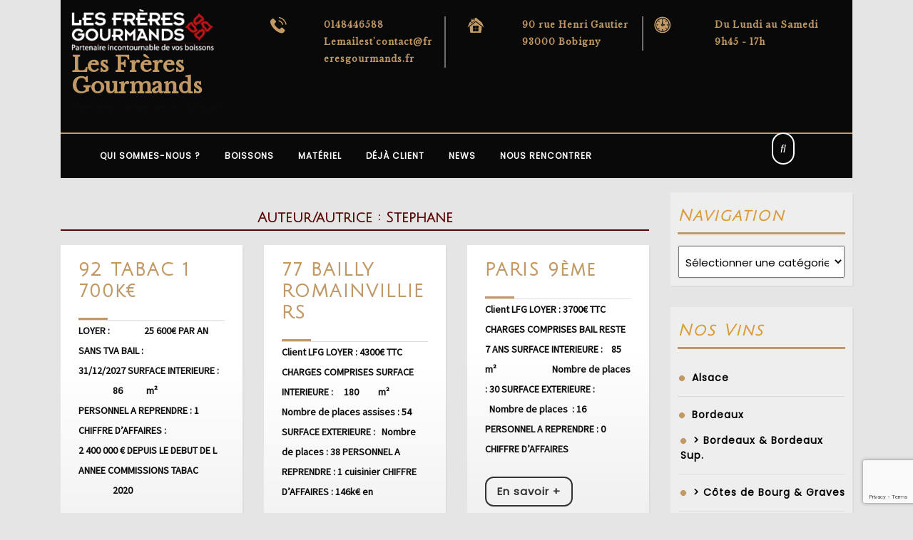

--- FILE ---
content_type: text/html; charset=UTF-8
request_url: http://www.freresgourmands.fr/author/stephane/
body_size: 17131
content:
<!DOCTYPE html>

<html lang="fr-FR">

<head>
  <meta charset="UTF-8">
  <meta name="viewport" content="width=device-width">
  <title>Stephane &#8211; Les Frères Gourmands</title>
<meta name='robots' content='max-image-preview:large' />
	<style>img:is([sizes="auto" i], [sizes^="auto," i]) { contain-intrinsic-size: 3000px 1500px }</style>
	<link rel='dns-prefetch' href='//fonts.googleapis.com' />
<link rel="alternate" type="application/rss+xml" title="Les Frères Gourmands &raquo; Flux" href="http://www.freresgourmands.fr/feed/" />
<link rel="alternate" type="application/rss+xml" title="Les Frères Gourmands &raquo; Flux des articles écrits par Stephane" href="http://www.freresgourmands.fr/author/stephane/feed/" />
<script type="text/javascript">
/* <![CDATA[ */
window._wpemojiSettings = {"baseUrl":"https:\/\/s.w.org\/images\/core\/emoji\/16.0.1\/72x72\/","ext":".png","svgUrl":"https:\/\/s.w.org\/images\/core\/emoji\/16.0.1\/svg\/","svgExt":".svg","source":{"concatemoji":"http:\/\/www.freresgourmands.fr\/wp-includes\/js\/wp-emoji-release.min.js?ver=6.8.3"}};
/*! This file is auto-generated */
!function(s,n){var o,i,e;function c(e){try{var t={supportTests:e,timestamp:(new Date).valueOf()};sessionStorage.setItem(o,JSON.stringify(t))}catch(e){}}function p(e,t,n){e.clearRect(0,0,e.canvas.width,e.canvas.height),e.fillText(t,0,0);var t=new Uint32Array(e.getImageData(0,0,e.canvas.width,e.canvas.height).data),a=(e.clearRect(0,0,e.canvas.width,e.canvas.height),e.fillText(n,0,0),new Uint32Array(e.getImageData(0,0,e.canvas.width,e.canvas.height).data));return t.every(function(e,t){return e===a[t]})}function u(e,t){e.clearRect(0,0,e.canvas.width,e.canvas.height),e.fillText(t,0,0);for(var n=e.getImageData(16,16,1,1),a=0;a<n.data.length;a++)if(0!==n.data[a])return!1;return!0}function f(e,t,n,a){switch(t){case"flag":return n(e,"\ud83c\udff3\ufe0f\u200d\u26a7\ufe0f","\ud83c\udff3\ufe0f\u200b\u26a7\ufe0f")?!1:!n(e,"\ud83c\udde8\ud83c\uddf6","\ud83c\udde8\u200b\ud83c\uddf6")&&!n(e,"\ud83c\udff4\udb40\udc67\udb40\udc62\udb40\udc65\udb40\udc6e\udb40\udc67\udb40\udc7f","\ud83c\udff4\u200b\udb40\udc67\u200b\udb40\udc62\u200b\udb40\udc65\u200b\udb40\udc6e\u200b\udb40\udc67\u200b\udb40\udc7f");case"emoji":return!a(e,"\ud83e\udedf")}return!1}function g(e,t,n,a){var r="undefined"!=typeof WorkerGlobalScope&&self instanceof WorkerGlobalScope?new OffscreenCanvas(300,150):s.createElement("canvas"),o=r.getContext("2d",{willReadFrequently:!0}),i=(o.textBaseline="top",o.font="600 32px Arial",{});return e.forEach(function(e){i[e]=t(o,e,n,a)}),i}function t(e){var t=s.createElement("script");t.src=e,t.defer=!0,s.head.appendChild(t)}"undefined"!=typeof Promise&&(o="wpEmojiSettingsSupports",i=["flag","emoji"],n.supports={everything:!0,everythingExceptFlag:!0},e=new Promise(function(e){s.addEventListener("DOMContentLoaded",e,{once:!0})}),new Promise(function(t){var n=function(){try{var e=JSON.parse(sessionStorage.getItem(o));if("object"==typeof e&&"number"==typeof e.timestamp&&(new Date).valueOf()<e.timestamp+604800&&"object"==typeof e.supportTests)return e.supportTests}catch(e){}return null}();if(!n){if("undefined"!=typeof Worker&&"undefined"!=typeof OffscreenCanvas&&"undefined"!=typeof URL&&URL.createObjectURL&&"undefined"!=typeof Blob)try{var e="postMessage("+g.toString()+"("+[JSON.stringify(i),f.toString(),p.toString(),u.toString()].join(",")+"));",a=new Blob([e],{type:"text/javascript"}),r=new Worker(URL.createObjectURL(a),{name:"wpTestEmojiSupports"});return void(r.onmessage=function(e){c(n=e.data),r.terminate(),t(n)})}catch(e){}c(n=g(i,f,p,u))}t(n)}).then(function(e){for(var t in e)n.supports[t]=e[t],n.supports.everything=n.supports.everything&&n.supports[t],"flag"!==t&&(n.supports.everythingExceptFlag=n.supports.everythingExceptFlag&&n.supports[t]);n.supports.everythingExceptFlag=n.supports.everythingExceptFlag&&!n.supports.flag,n.DOMReady=!1,n.readyCallback=function(){n.DOMReady=!0}}).then(function(){return e}).then(function(){var e;n.supports.everything||(n.readyCallback(),(e=n.source||{}).concatemoji?t(e.concatemoji):e.wpemoji&&e.twemoji&&(t(e.twemoji),t(e.wpemoji)))}))}((window,document),window._wpemojiSettings);
/* ]]> */
</script>
<style id='wp-emoji-styles-inline-css' type='text/css'>

	img.wp-smiley, img.emoji {
		display: inline !important;
		border: none !important;
		box-shadow: none !important;
		height: 1em !important;
		width: 1em !important;
		margin: 0 0.07em !important;
		vertical-align: -0.1em !important;
		background: none !important;
		padding: 0 !important;
	}
</style>
<link rel='stylesheet' id='wp-block-library-css' href='http://www.freresgourmands.fr/wp-includes/css/dist/block-library/style.min.css?ver=6.8.3' type='text/css' media='all' />
<style id='wp-block-library-theme-inline-css' type='text/css'>
.wp-block-audio :where(figcaption){color:#555;font-size:13px;text-align:center}.is-dark-theme .wp-block-audio :where(figcaption){color:#ffffffa6}.wp-block-audio{margin:0 0 1em}.wp-block-code{border:1px solid #ccc;border-radius:4px;font-family:Menlo,Consolas,monaco,monospace;padding:.8em 1em}.wp-block-embed :where(figcaption){color:#555;font-size:13px;text-align:center}.is-dark-theme .wp-block-embed :where(figcaption){color:#ffffffa6}.wp-block-embed{margin:0 0 1em}.blocks-gallery-caption{color:#555;font-size:13px;text-align:center}.is-dark-theme .blocks-gallery-caption{color:#ffffffa6}:root :where(.wp-block-image figcaption){color:#555;font-size:13px;text-align:center}.is-dark-theme :root :where(.wp-block-image figcaption){color:#ffffffa6}.wp-block-image{margin:0 0 1em}.wp-block-pullquote{border-bottom:4px solid;border-top:4px solid;color:currentColor;margin-bottom:1.75em}.wp-block-pullquote cite,.wp-block-pullquote footer,.wp-block-pullquote__citation{color:currentColor;font-size:.8125em;font-style:normal;text-transform:uppercase}.wp-block-quote{border-left:.25em solid;margin:0 0 1.75em;padding-left:1em}.wp-block-quote cite,.wp-block-quote footer{color:currentColor;font-size:.8125em;font-style:normal;position:relative}.wp-block-quote:where(.has-text-align-right){border-left:none;border-right:.25em solid;padding-left:0;padding-right:1em}.wp-block-quote:where(.has-text-align-center){border:none;padding-left:0}.wp-block-quote.is-large,.wp-block-quote.is-style-large,.wp-block-quote:where(.is-style-plain){border:none}.wp-block-search .wp-block-search__label{font-weight:700}.wp-block-search__button{border:1px solid #ccc;padding:.375em .625em}:where(.wp-block-group.has-background){padding:1.25em 2.375em}.wp-block-separator.has-css-opacity{opacity:.4}.wp-block-separator{border:none;border-bottom:2px solid;margin-left:auto;margin-right:auto}.wp-block-separator.has-alpha-channel-opacity{opacity:1}.wp-block-separator:not(.is-style-wide):not(.is-style-dots){width:100px}.wp-block-separator.has-background:not(.is-style-dots){border-bottom:none;height:1px}.wp-block-separator.has-background:not(.is-style-wide):not(.is-style-dots){height:2px}.wp-block-table{margin:0 0 1em}.wp-block-table td,.wp-block-table th{word-break:normal}.wp-block-table :where(figcaption){color:#555;font-size:13px;text-align:center}.is-dark-theme .wp-block-table :where(figcaption){color:#ffffffa6}.wp-block-video :where(figcaption){color:#555;font-size:13px;text-align:center}.is-dark-theme .wp-block-video :where(figcaption){color:#ffffffa6}.wp-block-video{margin:0 0 1em}:root :where(.wp-block-template-part.has-background){margin-bottom:0;margin-top:0;padding:1.25em 2.375em}
</style>
<style id='classic-theme-styles-inline-css' type='text/css'>
/*! This file is auto-generated */
.wp-block-button__link{color:#fff;background-color:#32373c;border-radius:9999px;box-shadow:none;text-decoration:none;padding:calc(.667em + 2px) calc(1.333em + 2px);font-size:1.125em}.wp-block-file__button{background:#32373c;color:#fff;text-decoration:none}
</style>
<style id='global-styles-inline-css' type='text/css'>
:root{--wp--preset--aspect-ratio--square: 1;--wp--preset--aspect-ratio--4-3: 4/3;--wp--preset--aspect-ratio--3-4: 3/4;--wp--preset--aspect-ratio--3-2: 3/2;--wp--preset--aspect-ratio--2-3: 2/3;--wp--preset--aspect-ratio--16-9: 16/9;--wp--preset--aspect-ratio--9-16: 9/16;--wp--preset--color--black: #000000;--wp--preset--color--cyan-bluish-gray: #abb8c3;--wp--preset--color--white: #ffffff;--wp--preset--color--pale-pink: #f78da7;--wp--preset--color--vivid-red: #cf2e2e;--wp--preset--color--luminous-vivid-orange: #ff6900;--wp--preset--color--luminous-vivid-amber: #fcb900;--wp--preset--color--light-green-cyan: #7bdcb5;--wp--preset--color--vivid-green-cyan: #00d084;--wp--preset--color--pale-cyan-blue: #8ed1fc;--wp--preset--color--vivid-cyan-blue: #0693e3;--wp--preset--color--vivid-purple: #9b51e0;--wp--preset--gradient--vivid-cyan-blue-to-vivid-purple: linear-gradient(135deg,rgba(6,147,227,1) 0%,rgb(155,81,224) 100%);--wp--preset--gradient--light-green-cyan-to-vivid-green-cyan: linear-gradient(135deg,rgb(122,220,180) 0%,rgb(0,208,130) 100%);--wp--preset--gradient--luminous-vivid-amber-to-luminous-vivid-orange: linear-gradient(135deg,rgba(252,185,0,1) 0%,rgba(255,105,0,1) 100%);--wp--preset--gradient--luminous-vivid-orange-to-vivid-red: linear-gradient(135deg,rgba(255,105,0,1) 0%,rgb(207,46,46) 100%);--wp--preset--gradient--very-light-gray-to-cyan-bluish-gray: linear-gradient(135deg,rgb(238,238,238) 0%,rgb(169,184,195) 100%);--wp--preset--gradient--cool-to-warm-spectrum: linear-gradient(135deg,rgb(74,234,220) 0%,rgb(151,120,209) 20%,rgb(207,42,186) 40%,rgb(238,44,130) 60%,rgb(251,105,98) 80%,rgb(254,248,76) 100%);--wp--preset--gradient--blush-light-purple: linear-gradient(135deg,rgb(255,206,236) 0%,rgb(152,150,240) 100%);--wp--preset--gradient--blush-bordeaux: linear-gradient(135deg,rgb(254,205,165) 0%,rgb(254,45,45) 50%,rgb(107,0,62) 100%);--wp--preset--gradient--luminous-dusk: linear-gradient(135deg,rgb(255,203,112) 0%,rgb(199,81,192) 50%,rgb(65,88,208) 100%);--wp--preset--gradient--pale-ocean: linear-gradient(135deg,rgb(255,245,203) 0%,rgb(182,227,212) 50%,rgb(51,167,181) 100%);--wp--preset--gradient--electric-grass: linear-gradient(135deg,rgb(202,248,128) 0%,rgb(113,206,126) 100%);--wp--preset--gradient--midnight: linear-gradient(135deg,rgb(2,3,129) 0%,rgb(40,116,252) 100%);--wp--preset--font-size--small: 13px;--wp--preset--font-size--medium: 20px;--wp--preset--font-size--large: 36px;--wp--preset--font-size--x-large: 42px;--wp--preset--spacing--20: 0.44rem;--wp--preset--spacing--30: 0.67rem;--wp--preset--spacing--40: 1rem;--wp--preset--spacing--50: 1.5rem;--wp--preset--spacing--60: 2.25rem;--wp--preset--spacing--70: 3.38rem;--wp--preset--spacing--80: 5.06rem;--wp--preset--shadow--natural: 6px 6px 9px rgba(0, 0, 0, 0.2);--wp--preset--shadow--deep: 12px 12px 50px rgba(0, 0, 0, 0.4);--wp--preset--shadow--sharp: 6px 6px 0px rgba(0, 0, 0, 0.2);--wp--preset--shadow--outlined: 6px 6px 0px -3px rgba(255, 255, 255, 1), 6px 6px rgba(0, 0, 0, 1);--wp--preset--shadow--crisp: 6px 6px 0px rgba(0, 0, 0, 1);}:where(.is-layout-flex){gap: 0.5em;}:where(.is-layout-grid){gap: 0.5em;}body .is-layout-flex{display: flex;}.is-layout-flex{flex-wrap: wrap;align-items: center;}.is-layout-flex > :is(*, div){margin: 0;}body .is-layout-grid{display: grid;}.is-layout-grid > :is(*, div){margin: 0;}:where(.wp-block-columns.is-layout-flex){gap: 2em;}:where(.wp-block-columns.is-layout-grid){gap: 2em;}:where(.wp-block-post-template.is-layout-flex){gap: 1.25em;}:where(.wp-block-post-template.is-layout-grid){gap: 1.25em;}.has-black-color{color: var(--wp--preset--color--black) !important;}.has-cyan-bluish-gray-color{color: var(--wp--preset--color--cyan-bluish-gray) !important;}.has-white-color{color: var(--wp--preset--color--white) !important;}.has-pale-pink-color{color: var(--wp--preset--color--pale-pink) !important;}.has-vivid-red-color{color: var(--wp--preset--color--vivid-red) !important;}.has-luminous-vivid-orange-color{color: var(--wp--preset--color--luminous-vivid-orange) !important;}.has-luminous-vivid-amber-color{color: var(--wp--preset--color--luminous-vivid-amber) !important;}.has-light-green-cyan-color{color: var(--wp--preset--color--light-green-cyan) !important;}.has-vivid-green-cyan-color{color: var(--wp--preset--color--vivid-green-cyan) !important;}.has-pale-cyan-blue-color{color: var(--wp--preset--color--pale-cyan-blue) !important;}.has-vivid-cyan-blue-color{color: var(--wp--preset--color--vivid-cyan-blue) !important;}.has-vivid-purple-color{color: var(--wp--preset--color--vivid-purple) !important;}.has-black-background-color{background-color: var(--wp--preset--color--black) !important;}.has-cyan-bluish-gray-background-color{background-color: var(--wp--preset--color--cyan-bluish-gray) !important;}.has-white-background-color{background-color: var(--wp--preset--color--white) !important;}.has-pale-pink-background-color{background-color: var(--wp--preset--color--pale-pink) !important;}.has-vivid-red-background-color{background-color: var(--wp--preset--color--vivid-red) !important;}.has-luminous-vivid-orange-background-color{background-color: var(--wp--preset--color--luminous-vivid-orange) !important;}.has-luminous-vivid-amber-background-color{background-color: var(--wp--preset--color--luminous-vivid-amber) !important;}.has-light-green-cyan-background-color{background-color: var(--wp--preset--color--light-green-cyan) !important;}.has-vivid-green-cyan-background-color{background-color: var(--wp--preset--color--vivid-green-cyan) !important;}.has-pale-cyan-blue-background-color{background-color: var(--wp--preset--color--pale-cyan-blue) !important;}.has-vivid-cyan-blue-background-color{background-color: var(--wp--preset--color--vivid-cyan-blue) !important;}.has-vivid-purple-background-color{background-color: var(--wp--preset--color--vivid-purple) !important;}.has-black-border-color{border-color: var(--wp--preset--color--black) !important;}.has-cyan-bluish-gray-border-color{border-color: var(--wp--preset--color--cyan-bluish-gray) !important;}.has-white-border-color{border-color: var(--wp--preset--color--white) !important;}.has-pale-pink-border-color{border-color: var(--wp--preset--color--pale-pink) !important;}.has-vivid-red-border-color{border-color: var(--wp--preset--color--vivid-red) !important;}.has-luminous-vivid-orange-border-color{border-color: var(--wp--preset--color--luminous-vivid-orange) !important;}.has-luminous-vivid-amber-border-color{border-color: var(--wp--preset--color--luminous-vivid-amber) !important;}.has-light-green-cyan-border-color{border-color: var(--wp--preset--color--light-green-cyan) !important;}.has-vivid-green-cyan-border-color{border-color: var(--wp--preset--color--vivid-green-cyan) !important;}.has-pale-cyan-blue-border-color{border-color: var(--wp--preset--color--pale-cyan-blue) !important;}.has-vivid-cyan-blue-border-color{border-color: var(--wp--preset--color--vivid-cyan-blue) !important;}.has-vivid-purple-border-color{border-color: var(--wp--preset--color--vivid-purple) !important;}.has-vivid-cyan-blue-to-vivid-purple-gradient-background{background: var(--wp--preset--gradient--vivid-cyan-blue-to-vivid-purple) !important;}.has-light-green-cyan-to-vivid-green-cyan-gradient-background{background: var(--wp--preset--gradient--light-green-cyan-to-vivid-green-cyan) !important;}.has-luminous-vivid-amber-to-luminous-vivid-orange-gradient-background{background: var(--wp--preset--gradient--luminous-vivid-amber-to-luminous-vivid-orange) !important;}.has-luminous-vivid-orange-to-vivid-red-gradient-background{background: var(--wp--preset--gradient--luminous-vivid-orange-to-vivid-red) !important;}.has-very-light-gray-to-cyan-bluish-gray-gradient-background{background: var(--wp--preset--gradient--very-light-gray-to-cyan-bluish-gray) !important;}.has-cool-to-warm-spectrum-gradient-background{background: var(--wp--preset--gradient--cool-to-warm-spectrum) !important;}.has-blush-light-purple-gradient-background{background: var(--wp--preset--gradient--blush-light-purple) !important;}.has-blush-bordeaux-gradient-background{background: var(--wp--preset--gradient--blush-bordeaux) !important;}.has-luminous-dusk-gradient-background{background: var(--wp--preset--gradient--luminous-dusk) !important;}.has-pale-ocean-gradient-background{background: var(--wp--preset--gradient--pale-ocean) !important;}.has-electric-grass-gradient-background{background: var(--wp--preset--gradient--electric-grass) !important;}.has-midnight-gradient-background{background: var(--wp--preset--gradient--midnight) !important;}.has-small-font-size{font-size: var(--wp--preset--font-size--small) !important;}.has-medium-font-size{font-size: var(--wp--preset--font-size--medium) !important;}.has-large-font-size{font-size: var(--wp--preset--font-size--large) !important;}.has-x-large-font-size{font-size: var(--wp--preset--font-size--x-large) !important;}
:where(.wp-block-post-template.is-layout-flex){gap: 1.25em;}:where(.wp-block-post-template.is-layout-grid){gap: 1.25em;}
:where(.wp-block-columns.is-layout-flex){gap: 2em;}:where(.wp-block-columns.is-layout-grid){gap: 2em;}
:root :where(.wp-block-pullquote){font-size: 1.5em;line-height: 1.6;}
</style>
<link rel='stylesheet' id='vw-lawyer-attorney-font-css' href='//fonts.googleapis.com/css?family=Poppins%7CLibre+Baskerville%7CPT+Sans%3A300%2C400%2C600%2C700%2C800%2C900%7CRoboto%3A400%2C700%7CRoboto+Condensed%3A400%2C700%7COpen+Sans%7COverpass%7CMontserrat%3A300%2C400%2C600%2C700%2C800%2C900%7CPlayball%3A300%2C400%2C600%2C700%2C800%2C900%7CAlegreya%3A300%2C400%2C600%2C700%2C800%2C900%7CJulius+Sans+One%7CArsenal%7CSlabo%7CLato%7COverpass+Mono%7CSource+Sans+Pro%7CRaleway%7CMerriweather%7CDroid+Sans%7CRubik%7CLora%7CUbuntu%7CCabin%7CArimo%7CPlayfair+Display%7CQuicksand%7CPadauk%7CMuli%7CInconsolata%7CBitter%7CPacifico%7CIndie+Flower%7CVT323%7CDosis%7CFrank+Ruhl+Libre%7CFjalla+One%7COxygen%7CArvo%7CNoto+Serif%7CLobster%7CCrimson+Text%7CYanone+Kaffeesatz%7CAnton%7CLibre+Baskerville%7CBree+Serif%7CGloria+Hallelujah%7CJosefin+Sans%7CAbril+Fatface%7CVarela+Round%7CVampiro+One%7CShadows+Into+Light%7CCuprum%7CRokkitt%7CVollkorn%7CFrancois+One%7COrbitron%7CPatua+One%7CAcme%7CSatisfy%7CJosefin+Slab%7CQuattrocento+Sans%7CArchitects+Daughter%7CRusso+One%7CMonda%7CRighteous%7CLobster+Two%7CHammersmith+One%7CCourgette%7CPermanent+Marker%7CCherry+Swash%7CCormorant+Garamond%7CPoiret+One%7CBenchNine%7CEconomica%7CHandlee%7CCardo%7CAlfa+Slab+One%7CAveria+Serif+Libre%7CCookie%7CChewy%7CGreat+Vibes%7CComing+Soon%7CPhilosopher%7CDays+One%7CKanit%7CShrikhand%7CTangerine%7CIM+Fell+English+SC%7CBoogaloo%7CBangers%7CFredoka+One%7CBad+Script%7CVolkhov%7CShadows+Into+Light+Two%7CMarck+Script%7CSacramento%7CUnica+One&#038;ver=6.8.3' type='text/css' media='all' />
<link rel='stylesheet' id='block-style-css' href='http://www.freresgourmands.fr/wp-content/themes/vw-lawyer-attorney/css/blocks.css?ver=6.8.3' type='text/css' media='all' />
<link rel='stylesheet' id='bootstrap-css' href='http://www.freresgourmands.fr/wp-content/themes/vw-lawyer-attorney/css/bootstrap.css?ver=6.8.3' type='text/css' media='all' />
<link rel='stylesheet' id='vw-lawyer-attorney-basic-style-css' href='http://www.freresgourmands.fr/wp-content/themes/vw-lawyer-attorney/style.css?ver=6.8.3' type='text/css' media='all' />
<style id='vw-lawyer-attorney-basic-style-inline-css' type='text/css'>
.slider .carousel-control-next-icon i:hover, .slider .carousel-control-prev-icon i:hover, .hvr-sweep-to-right:before, input[type="submit"], .footer .custom-social-icons i:hover, .sidebar .custom-social-icons i:hover, input[type="submit"]:hover, .scrollup i, nav.woocommerce-MyAccount-navigation ul li, .woocommerce #respond input#submit, .woocommerce a.button, .woocommerce button.button, .woocommerce input.button, .woocommerce #respond input#submit.alt, .woocommerce a.button.alt, .woocommerce button.button.alt, .woocommerce input.button.alt, .sidebar input[type="submit"], h1.entry-title, h1.page-title, .pagination .current, .pagination a:hover, .woocommerce span.onsale, .footer .tagcloud a:hover, .sidebar .tagcloud a:hover, #comments a.comment-reply-link, .sidebar .widget_price_filter .ui-slider .ui-slider-range, .sidebar .widget_price_filter .ui-slider .ui-slider-handle, .sidebar .woocommerce-product-search button, .footer .widget_price_filter .ui-slider .ui-slider-range, .footer .widget_price_filter .ui-slider .ui-slider-handle, .footer .woocommerce-product-search button, .sidebar a.custom_read_more:hover, .sidebar input[type="submit"]:hover, .footer a.custom_read_more:hover, .footer input[type="submit"]:hover, .nav-previous a:hover, .nav-next a:hover, .woocommerce nav.woocommerce-pagination ul li a:hover, .woocommerce nav.woocommerce-pagination ul li span.current{background-color: #c29965;}#comments input[type="submit"].submit, .sidebar ul li::before, .sidebar ul.cart_list li::before, .sidebar ul.product_list_widget li::before{background-color: #c29965!important;}a, .contact p.diff-lay, .about h2, .choose h3, .footer h3, .copyright p, .post-navigation a:hover .post-title, .post-navigation a:focus .post-title, .sidebar h3, .postbox h4, .logo h1 a:hover, .entry-content a, .sidebar .textwidget p a, .textwidget p a, #comments p a, .slider .inner_carousel p a, .main-navigation a:hover, .main-navigation ul.sub-menu a:hover, .footer a.custom_read_more{color: #c29965;}.slider .carousel-control-next-icon i:hover, .slider .carousel-control-prev-icon i:hover, input[type="submit"], .footer a.custom_read_more{border-color: #c29965;}hr.big, .footer-2, .main-navigation ul ul{border-top-color: #c29965;}.footer h3, .topbar, .sidebar h3, .main-navigation ul ul{border-bottom-color: #c29965;}body{max-width: 1140px; width: 100%; padding-right: 15px; padding-left: 15px; margin-right: auto; margin-left: auto;}.slider img{opacity:0.6}.slider .carousel-caption, .slider .inner_carousel, .slider .inner_carousel h1{text-align:left; left:18%; right:45%;}.postbox smallpostimage{}.new-text{padding: 10px 25px;}@media screen and (max-width:575px) {.header-fixed{display:none;} }@media screen and (max-width:575px) {.slider{display:block;} }@media screen and (max-width:575px) {.metabox{display:none;} }@media screen and (max-width:575px) {.sidebar{display:block;} }@media screen and (max-width:575px) {.scrollup i{display:block;} }.topbar{padding-top: 30; padding-bottom: 30;}.header-fixed{padding: 1000;}.search-box i{padding-top: 20; padding-bottom: 20;padding-left: 30;padding-right: 30;font-size: 30;border-radius: 44px;}.slider .testbutton a, .testbutton a{padding-top: 10; padding-bottom: 10;padding-left: 10;padding-right: 10;}.slider .testbutton a, .testbutton a, .hvr-sweep-to-right:before, #comments input[type="submit"].submit{border-radius: 12px;}.copyright p{text-align: right;}.footer-2{padding-top: 3; padding-bottom: 3;}.scrollup i{border-radius: 20px;}
</style>
<link rel='stylesheet' id='vw-lawyer-attorney-effect-css' href='http://www.freresgourmands.fr/wp-content/themes/vw-lawyer-attorney/css/effect.css?ver=6.8.3' type='text/css' media='all' />
<link rel='stylesheet' id='font-awesome-css' href='http://www.freresgourmands.fr/wp-content/plugins/post-carousel/public/assets/css/font-awesome.min.css?ver=3.0.10' type='text/css' media='all' />
<script type="text/javascript" src="http://www.freresgourmands.fr/wp-includes/js/jquery/jquery.min.js?ver=3.7.1" id="jquery-core-js"></script>
<script type="text/javascript" src="http://www.freresgourmands.fr/wp-includes/js/jquery/jquery-migrate.min.js?ver=3.4.1" id="jquery-migrate-js"></script>
<script type="text/javascript" id="3d-flip-book-client-locale-loader-js-extra">
/* <![CDATA[ */
var FB3D_CLIENT_LOCALE = {"ajaxurl":"http:\/\/www.freresgourmands.fr\/wp-admin\/admin-ajax.php","dictionary":{"Table of contents":"Table of contents","Close":"Close","Bookmarks":"Bookmarks","Thumbnails":"Thumbnails","Search":"Search","Share":"Share","Facebook":"Facebook","Twitter":"Twitter","Email":"Email","Play":"Play","Previous page":"Previous page","Next page":"Next page","Zoom in":"Zoom in","Zoom out":"Zoom out","Fit view":"Fit view","Auto play":"Auto play","Full screen":"Full screen","More":"More","Smart pan":"Smart pan","Single page":"Single page","Sounds":"Sounds","Stats":"Stats","Print":"Print","Download":"Download","Goto first page":"Goto first page","Goto last page":"Goto last page"},"images":"http:\/\/www.freresgourmands.fr\/wp-content\/plugins\/interactive-3d-flipbook-powered-physics-engine\/assets\/images\/","jsData":{"urls":[],"posts":{"ids_mis":[],"ids":[]},"pages":[],"firstPages":[],"bookCtrlProps":[],"bookTemplates":[]},"key":"3d-flip-book","pdfJS":{"pdfJsLib":"http:\/\/www.freresgourmands.fr\/wp-content\/plugins\/interactive-3d-flipbook-powered-physics-engine\/assets\/js\/pdf.min.js?ver=4.3.136","pdfJsWorker":"http:\/\/www.freresgourmands.fr\/wp-content\/plugins\/interactive-3d-flipbook-powered-physics-engine\/assets\/js\/pdf.worker.js?ver=4.3.136","stablePdfJsLib":"http:\/\/www.freresgourmands.fr\/wp-content\/plugins\/interactive-3d-flipbook-powered-physics-engine\/assets\/js\/stable\/pdf.min.js?ver=2.5.207","stablePdfJsWorker":"http:\/\/www.freresgourmands.fr\/wp-content\/plugins\/interactive-3d-flipbook-powered-physics-engine\/assets\/js\/stable\/pdf.worker.js?ver=2.5.207","pdfJsCMapUrl":"http:\/\/www.freresgourmands.fr\/wp-content\/plugins\/interactive-3d-flipbook-powered-physics-engine\/assets\/cmaps\/"},"cacheurl":"http:\/\/www.freresgourmands.fr\/wp-content\/uploads\/3d-flip-book\/cache\/","pluginsurl":"http:\/\/www.freresgourmands.fr\/wp-content\/plugins\/","pluginurl":"http:\/\/www.freresgourmands.fr\/wp-content\/plugins\/interactive-3d-flipbook-powered-physics-engine\/","thumbnailSize":{"width":"150","height":"150"},"version":"1.16.17"};
/* ]]> */
</script>
<script type="text/javascript" src="http://www.freresgourmands.fr/wp-content/plugins/interactive-3d-flipbook-powered-physics-engine/assets/js/client-locale-loader.js?ver=1.16.17" id="3d-flip-book-client-locale-loader-js" async="async" data-wp-strategy="async"></script>
<script type="text/javascript" src="http://www.freresgourmands.fr/wp-content/themes/vw-lawyer-attorney/js/custom.js?ver=6.8.3" id="vw-lawyer-attorney-customs-jquery-js"></script>
<link rel="https://api.w.org/" href="http://www.freresgourmands.fr/wp-json/" /><link rel="alternate" title="JSON" type="application/json" href="http://www.freresgourmands.fr/wp-json/wp/v2/users/3" /><link rel="EditURI" type="application/rsd+xml" title="RSD" href="http://www.freresgourmands.fr/xmlrpc.php?rsd" />
<meta name="generator" content="WordPress 6.8.3" />

<style type="text/css" id="ctypo-css">body.ctypo p { color: #0c0c0c;font-family: Source Sans Pro;font-weight: 700; }body.ctypo a { font-weight: 700; }body.ctypo h1 { color: #590505;font-family: Julius Sans One;font-weight: 900; }body.ctypo h2 { color: #dd9933;font-family: Julius Sans One;font-weight: 900;font-style: normal; }body.ctypo h3 { color: #dd9933;font-family: Julius Sans One;font-style: italic; }body.ctypo h4 { color: #ffffff; }body.ctypo h5 { color: #ffffff; }body.ctypo h6 { color: #ce2916;font-family: Source Sans Pro; }</style>
<style type="text/css" id="custom-background-css">
body.custom-background { background-color: #e5e5e5; }
</style>
	<link rel="icon" href="http://www.freresgourmands.fr/wp-content/uploads/2021/01/cropped-icone-32x32.jpg" sizes="32x32" />
<link rel="icon" href="http://www.freresgourmands.fr/wp-content/uploads/2021/01/cropped-icone-192x192.jpg" sizes="192x192" />
<link rel="apple-touch-icon" href="http://www.freresgourmands.fr/wp-content/uploads/2021/01/cropped-icone-180x180.jpg" />
<meta name="msapplication-TileImage" content="http://www.freresgourmands.fr/wp-content/uploads/2021/01/cropped-icone-270x270.jpg" />
		<style type="text/css" id="wp-custom-css">
			img {
		max-height: 500PX;
		width: auto
}
.postbox.smallpostimage img {
		max-height: 350PX;
		width: auto;
}
.metabox {
    color: #222;
    padding: 1px 0;
    clear: both;
}
.postbox {
background: #F0F0F0;
background: -webkit-repeating-linear-gradient(to top, #F0F0F0 0%, #FFFFFF 60%, #FFFFFF 20%, #FFFFFF 100%, #FAFAFA 50%, #FAFAFA 100%);
background: -moz-repeating-linear-gradient(to top, #F0F0F0 0%, #FFFFFF 60%, #FFFFFF 20%, #FFFFFF 100%, #FAFAFA 50%, #FAFAFA 100%);
background: repeating-linear-gradient(to top, #F0F0F0 0%, #FFFFFF 60%, #FFFFFF 20%, #FFFFFF 100%, #FAFAFA 50%, #FAFAFA 100%);
    margin-bottom: 30px;
    box-shadow: 2px 2px 0 0 #ddd;
}
.aligncenter, img.aligncenter {
    clear: both;
    display: block;
    margin-left: auto;
    margin-right: auto;
    margin-top: 0;
    border: 1px solid #590505;;
    padding: 10px;
}
body.ctypo h1 {
    margin: 20px 0;
    padding: 8px 0;
    line-height: 0.8;
    letter-spacing: 0px;
		border-bottom: 2px solid #590505;
		border-width: 2px;
}
.slider .carousel-control-next-icon i:hover, .slider .carousel-control-prev-icon i:hover, .hvr-sweep-to-right:before, input[type="submit"], .footer .custom-social-icons i:hover, .sidebar .custom-social-icons i:hover, input[type="submit"]:hover, .scrollup i, nav.woocommerce-MyAccount-navigation ul li, .woocommerce #respond input#submit, .woocommerce a.button, .woocommerce button.button, .woocommerce input.button, .woocommerce #respond input#submit.alt, .woocommerce a.button.alt, .woocommerce button.button.alt, .woocommerce input.button.alt, .sidebar input[type="submit"], h1.entry-title, h1.page-title, .pagination .current, .pagination a:hover, .woocommerce span.onsale, .footer .tagcloud a:hover, .sidebar .tagcloud a:hover, #comments a.comment-reply-link, .sidebar .widget_price_filter .ui-slider .ui-slider-range, .sidebar .widget_price_filter .ui-slider .ui-slider-handle, .sidebar .woocommerce-product-search button, .footer .widget_price_filter .ui-slider .ui-slider-range, .footer .widget_price_filter .ui-slider .ui-slider-handle, .footer .woocommerce-product-search button, .sidebar a.custom_read_more:hover, .sidebar input[type="submit"]:hover, .footer a.custom_read_more:hover, .footer input[type="submit"]:hover, .nav-previous a:hover, .nav-next a:hover, .woocommerce nav.woocommerce-pagination ul li a:hover, .woocommerce nav.woocommerce-pagination ul li span.current {
    background-color: #e5e5e5;
}		</style>
		</head>

<body class="archive author author-stephane author-3 custom-background wp-custom-logo wp-theme-vw-lawyer-attorney metaslider-plugin ctypo">


<header role="banner">
  <a class="screen-reader-text skip-link" href="#maincontent">Skip to content</a>
  <div class="topbar">
    <div class="container">
      <div class="row">
        <div class="col-lg-3 col-md-3">
          <div class="logo">   
                          <div class="site-logo">
<style>
.custom-logo {
	height: 60px;
	max-height: 240px;
	max-width: 240px;
	width: 200px;
}
</style><a href="http://www.freresgourmands.fr/" class="custom-logo-link" rel="home"><img width="240" height="72" src="http://www.freresgourmands.fr/wp-content/uploads/2020/12/cropped-LES-FERES-GOURMANDS-2C84BC-blanc.png" class="custom-logo" alt="Les Frères Gourmands" decoding="async" /></a></div>
                                                                                            <p class="site-title"><a href="http://www.freresgourmands.fr/" rel="home">Les Frères Gourmands</a></p>
                                                                                            <p class="site-description">
                  Partenaire incontournable de vos boissons                </p>
                                    </div>
        </div>        
        <div class="col-lg-9 col-md-9">
          <div class="contact">
            <div class="row">
              <div class="col-lg-4 col-md-4 ">
                                  <div class="row m-0">
                    <div class="col-lg-3 col-md-3 p-0">
                      <img src="http://www.freresgourmands.fr/wp-content/themes/vw-lawyer-attorney/images/icon2.png" alt="Call Image" role="img">
                    </div>
                    <div class="col-lg-9 col-md-9 call-add">
                      <p class="diff-lay">0148446588</p>
                      <p class="diff-lay">Lemailest&#039;contact@freresgourmands.fr</p>         
                    </div>
                  </div>
                              </div>
              <div class="col-lg-4 col-md-4">
                                  <div class="row m-0">
                    <div class="col-lg-3 col-md-3 p-0">
                      <img src="http://www.freresgourmands.fr/wp-content/themes/vw-lawyer-attorney/images/icon1.png" alt="Location Image" role="img">
                    </div>
                    <div class="col-lg-9 col-md-9 call-add">              
                      <p class="diff-lay">90 rue Henri Gautier</p>
                      <p class="diff-lay">93000 Bobigny</p>             
                    </div>
                  </div>
                              </div>
              <div class="col-lg-4 col-md-4 p-0">
                                  <div class="row m-0">
                    <div class="col-lg-3 col-md-3 p-0">
                      <img src="http://www.freresgourmands.fr/wp-content/themes/vw-lawyer-attorney/images/icon3.png" alt="Time Image" role="img">
                    </div>
                    <div class="col-lg-9 col-md-9">            
                      <p class="diff-lay">Du Lundi au Samedi</p>
                      <p class="diff-lay">9h45 - 17h</p>
                    </div>
                  </div>
                              </div>
            </div>
          </div>
        </div>
      </div>
    </div>
    <div class="clearfix"></div>
  </div>
  <div class="header  header-sticky"">
    <div class="container">
      <div class="row m-0">
        <div class="col-lg-11 col-md-10 col-6">
                      <div class="toggle-nav mobile-menu">
              <button onclick="vw_lawyer_attorney_menu_open_nav()" class="responsivetoggle"><i class="fas fa-bars"></i><span class="screen-reader-text">Open Button</span></button>
            </div> 
                    <div id="mySidenav" class="nav sidenav">
            <nav id="site-navigation" class="main-navigation" role="navigation" aria-label="Top Menu">
              <div class="main-menu clearfix"><ul id="menu-menu" class="clearfix mobile_nav"><li id="menu-item-5035" class="menu-item menu-item-type-post_type menu-item-object-page menu-item-has-children menu-item-5035"><a href="http://www.freresgourmands.fr/presentation/">Qui sommes-nous ?</a>
<ul class="sub-menu">
	<li id="menu-item-5038" class="menu-item menu-item-type-post_type menu-item-object-page menu-item-5038"><a href="http://www.freresgourmands.fr/presentation/notre-histoire-nos-valeurs/">Notre histoire &#038; Nos valeurs</a></li>
	<li id="menu-item-5036" class="menu-item menu-item-type-post_type menu-item-object-page menu-item-5036"><a href="http://www.freresgourmands.fr/presentation/freres-gourmands-en-chiffres/">Frères Gourmands en chiffres</a></li>
	<li id="menu-item-5039" class="menu-item menu-item-type-post_type menu-item-object-page menu-item-5039"><a href="http://www.freresgourmands.fr/presentation/organisation/">Organisation &#038; logistique</a></li>
	<li id="menu-item-5037" class="menu-item menu-item-type-post_type menu-item-object-page menu-item-5037"><a href="http://www.freresgourmands.fr/presentation/nos-metiers/">Nos métiers</a></li>
	<li id="menu-item-5985" class="menu-item menu-item-type-post_type menu-item-object-page menu-item-5985"><a href="http://www.freresgourmands.fr/presentation/visite-du-site-d/">Visite du site</a></li>
	<li id="menu-item-4985" class="menu-item menu-item-type-post_type menu-item-object-page menu-item-4985"><a href="http://www.freresgourmands.fr/lfg-monde/lfg-asie/">LFG Asie</a></li>
</ul>
</li>
<li id="menu-item-5029" class="menu-item menu-item-type-post_type menu-item-object-page menu-item-has-children menu-item-5029"><a href="http://www.freresgourmands.fr/boissons/">Boissons</a>
<ul class="sub-menu">
	<li id="menu-item-7966" class="menu-item menu-item-type-taxonomy menu-item-object-category menu-item-has-children menu-item-7966"><a href="http://www.freresgourmands.fr/category/vins/">Vins</a>
	<ul class="sub-menu">
		<li id="menu-item-7926" class="menu-item menu-item-type-post_type menu-item-object-page menu-item-has-children menu-item-7926"><a href="http://www.freresgourmands.fr/par-region/">Par Région</a>
		<ul class="sub-menu">
			<li id="menu-item-7927" class="menu-item menu-item-type-taxonomy menu-item-object-category menu-item-7927"><a href="http://www.freresgourmands.fr/category/region/alsace/">Alsace</a></li>
			<li id="menu-item-7907" class="menu-item menu-item-type-taxonomy menu-item-object-category menu-item-7907"><a href="http://www.freresgourmands.fr/category/region/beaujolais/">Beaujolais</a></li>
			<li id="menu-item-7908" class="menu-item menu-item-type-taxonomy menu-item-object-category menu-item-7908"><a href="http://www.freresgourmands.fr/category/region/bordeaux/">Bordeaux</a></li>
			<li id="menu-item-7909" class="menu-item menu-item-type-taxonomy menu-item-object-category menu-item-7909"><a href="http://www.freresgourmands.fr/category/region/bourgogne/">Bourgogne</a></li>
			<li id="menu-item-7910" class="menu-item menu-item-type-taxonomy menu-item-object-category menu-item-7910"><a href="http://www.freresgourmands.fr/category/region/champagne-et-mousseux/">Champagne et Mousseux</a></li>
			<li id="menu-item-7911" class="menu-item menu-item-type-taxonomy menu-item-object-category menu-item-7911"><a href="http://www.freresgourmands.fr/category/region/languedoc/">Languedoc</a></li>
			<li id="menu-item-7912" class="menu-item menu-item-type-taxonomy menu-item-object-category menu-item-7912"><a href="http://www.freresgourmands.fr/category/region/loire/">Loire</a></li>
			<li id="menu-item-7913" class="menu-item menu-item-type-taxonomy menu-item-object-category menu-item-7913"><a href="http://www.freresgourmands.fr/category/region/provence/">Provence</a></li>
			<li id="menu-item-7914" class="menu-item menu-item-type-taxonomy menu-item-object-category menu-item-7914"><a href="http://www.freresgourmands.fr/category/region/regions-diverses/">Régions Diverses</a></li>
			<li id="menu-item-7915" class="menu-item menu-item-type-taxonomy menu-item-object-category menu-item-7915"><a href="http://www.freresgourmands.fr/category/region/rhone/">Rhône</a></li>
			<li id="menu-item-7916" class="menu-item menu-item-type-taxonomy menu-item-object-category menu-item-7916"><a href="http://www.freresgourmands.fr/category/region/sud-ouest/">Sud-Ouest</a></li>
			<li id="menu-item-7917" class="menu-item menu-item-type-taxonomy menu-item-object-category menu-item-7917"><a href="http://www.freresgourmands.fr/category/region/vin-etranger/">Vin Etranger</a></li>
		</ul>
</li>
		<li id="menu-item-7925" class="menu-item menu-item-type-post_type menu-item-object-page menu-item-has-children menu-item-7925"><a href="http://www.freresgourmands.fr/par-couleur/">Par Couleur</a>
		<ul class="sub-menu">
			<li id="menu-item-7624" class="menu-item menu-item-type-taxonomy menu-item-object-category menu-item-7624"><a href="http://www.freresgourmands.fr/category/couleur/blanc/">Blanc</a></li>
			<li id="menu-item-7625" class="menu-item menu-item-type-taxonomy menu-item-object-category menu-item-7625"><a href="http://www.freresgourmands.fr/category/couleur/rose/">Rosé</a></li>
			<li id="menu-item-7626" class="menu-item menu-item-type-taxonomy menu-item-object-category menu-item-7626"><a href="http://www.freresgourmands.fr/category/couleur/rouge/">Rouge</a></li>
		</ul>
</li>
		<li id="menu-item-7924" class="menu-item menu-item-type-post_type menu-item-object-page menu-item-has-children menu-item-7924"><a href="http://www.freresgourmands.fr/par-distinction/">Par Distinction</a>
		<ul class="sub-menu">
			<li id="menu-item-7627" class="menu-item menu-item-type-taxonomy menu-item-object-category menu-item-7627"><a href="http://www.freresgourmands.fr/category/vins/bio/">Bio</a></li>
			<li id="menu-item-7628" class="menu-item menu-item-type-taxonomy menu-item-object-category menu-item-7628"><a href="http://www.freresgourmands.fr/category/vins/coup-de-coeur/">Coup de Coeur</a></li>
			<li id="menu-item-7629" class="menu-item menu-item-type-taxonomy menu-item-object-category menu-item-7629"><a href="http://www.freresgourmands.fr/category/vins/cru-bourgeois/">Cru Bourgeois</a></li>
			<li id="menu-item-7630" class="menu-item menu-item-type-taxonomy menu-item-object-category menu-item-7630"><a href="http://www.freresgourmands.fr/category/vins/cru-classe/">Cru Classé</a></li>
			<li id="menu-item-7631" class="menu-item menu-item-type-taxonomy menu-item-object-category menu-item-7631"><a href="http://www.freresgourmands.fr/category/vins/medaille/">Médaillé</a></li>
			<li id="menu-item-7632" class="menu-item menu-item-type-taxonomy menu-item-object-category menu-item-7632"><a href="http://www.freresgourmands.fr/category/vins/second-vin/">Second vin</a></li>
		</ul>
</li>
	</ul>
</li>
	<li id="menu-item-5483" class="menu-item menu-item-type-taxonomy menu-item-object-category menu-item-has-children menu-item-5483"><a href="http://www.freresgourmands.fr/category/bieres/">Bières</a>
	<ul class="sub-menu">
		<li id="menu-item-8709" class="menu-item menu-item-type-post_type menu-item-object-page menu-item-has-children menu-item-8709"><a href="http://www.freresgourmands.fr/par-fournisseur/">Par Fournisseur</a>
		<ul class="sub-menu">
			<li id="menu-item-8712" class="menu-item menu-item-type-taxonomy menu-item-object-category menu-item-8712"><a href="http://www.freresgourmands.fr/category/fournisseur-biere/ab-inbev/">AB Inbev</a></li>
			<li id="menu-item-8713" class="menu-item menu-item-type-taxonomy menu-item-object-category menu-item-8713"><a href="http://www.freresgourmands.fr/category/fournisseur-biere/asahi/">Asahi</a></li>
			<li id="menu-item-8714" class="menu-item menu-item-type-taxonomy menu-item-object-category menu-item-8714"><a href="http://www.freresgourmands.fr/category/fournisseur-biere/chimay/">Chimay</a></li>
			<li id="menu-item-8715" class="menu-item menu-item-type-taxonomy menu-item-object-category menu-item-8715"><a href="http://www.freresgourmands.fr/category/fournisseur-biere/duvel/">Duvel</a></li>
			<li id="menu-item-8716" class="menu-item menu-item-type-taxonomy menu-item-object-category menu-item-8716"><a href="http://www.freresgourmands.fr/category/fournisseur-biere/haacht/">Haacht</a></li>
			<li id="menu-item-8717" class="menu-item menu-item-type-taxonomy menu-item-object-category menu-item-8717"><a href="http://www.freresgourmands.fr/category/fournisseur-biere/heineken/">Heineken</a></li>
			<li id="menu-item-8718" class="menu-item menu-item-type-taxonomy menu-item-object-category menu-item-8718"><a href="http://www.freresgourmands.fr/category/fournisseur-biere/ibb/">IBB</a></li>
			<li id="menu-item-8711" class="menu-item menu-item-type-taxonomy menu-item-object-category menu-item-8711"><a href="http://www.freresgourmands.fr/category/fournisseur-biere/kronenbourg/">Kronenbourg</a></li>
			<li id="menu-item-8720" class="menu-item menu-item-type-taxonomy menu-item-object-category menu-item-8720"><a href="http://www.freresgourmands.fr/category/fournisseur-biere/saint-omer/">Saint Omer</a></li>
			<li id="menu-item-9062" class="menu-item menu-item-type-taxonomy menu-item-object-category menu-item-9062"><a href="http://www.freresgourmands.fr/category/fournisseur-biere/van-steenberge/">Van Steenberge</a></li>
			<li id="menu-item-8719" class="menu-item menu-item-type-taxonomy menu-item-object-category menu-item-8719"><a href="http://www.freresgourmands.fr/category/fournisseur-biere/independant/">Indépendant</a></li>
		</ul>
</li>
		<li id="menu-item-8710" class="menu-item menu-item-type-post_type menu-item-object-page menu-item-has-children menu-item-8710"><a href="http://www.freresgourmands.fr/par-type-de-biere/">Par Type de Bière</a>
		<ul class="sub-menu">
			<li id="menu-item-8703" class="menu-item menu-item-type-taxonomy menu-item-object-category menu-item-8703"><a href="http://www.freresgourmands.fr/category/bieres/pils/">Pils</a></li>
			<li id="menu-item-8721" class="menu-item menu-item-type-taxonomy menu-item-object-category menu-item-8721"><a href="http://www.freresgourmands.fr/category/bieres/abbaye/">Abbaye</a></li>
			<li id="menu-item-8722" class="menu-item menu-item-type-taxonomy menu-item-object-category menu-item-8722"><a href="http://www.freresgourmands.fr/category/bieres/ambree/">Ambrée</a></li>
			<li id="menu-item-8723" class="menu-item menu-item-type-taxonomy menu-item-object-category menu-item-8723"><a href="http://www.freresgourmands.fr/category/bieres/blanche/">Blanche</a></li>
			<li id="menu-item-8724" class="menu-item menu-item-type-taxonomy menu-item-object-category menu-item-8724"><a href="http://www.freresgourmands.fr/category/bieres/forte/">Forte</a></li>
			<li id="menu-item-8725" class="menu-item menu-item-type-taxonomy menu-item-object-category menu-item-8725"><a href="http://www.freresgourmands.fr/category/bieres/ipa/">IPA</a></li>
			<li id="menu-item-8726" class="menu-item menu-item-type-taxonomy menu-item-object-category menu-item-8726"><a href="http://www.freresgourmands.fr/category/bieres/pils-regionales/">Pils Régionales</a></li>
		</ul>
</li>
	</ul>
</li>
	<li id="menu-item-5034" class="menu-item menu-item-type-post_type menu-item-object-page menu-item-5034"><a href="http://www.freresgourmands.fr/boissons/softs/">Softs</a></li>
	<li id="menu-item-5031" class="menu-item menu-item-type-post_type menu-item-object-page menu-item-5031"><a href="http://www.freresgourmands.fr/boissons/cafe/">Café</a></li>
	<li id="menu-item-5032" class="menu-item menu-item-type-post_type menu-item-object-page menu-item-5032"><a href="http://www.freresgourmands.fr/boissons/les-spiritueux/">Les Spiritueux</a></li>
	<li id="menu-item-4993" class="menu-item menu-item-type-taxonomy menu-item-object-category menu-item-4993"><a href="http://www.freresgourmands.fr/category/boissons-du-monde/">Boissons du Monde</a></li>
	<li id="menu-item-5484" class="menu-item menu-item-type-taxonomy menu-item-object-category menu-item-5484"><a href="http://www.freresgourmands.fr/category/produits-tendances/">Produits tendances</a></li>
</ul>
</li>
<li id="menu-item-6042" class="menu-item menu-item-type-post_type menu-item-object-page menu-item-has-children menu-item-6042"><a href="http://www.freresgourmands.fr/materiel/">Matériel</a>
<ul class="sub-menu">
	<li id="menu-item-6216" class="menu-item menu-item-type-taxonomy menu-item-object-category menu-item-6216"><a href="http://www.freresgourmands.fr/category/tirage-pression/">Tirage Pression</a></li>
	<li id="menu-item-6040" class="menu-item menu-item-type-taxonomy menu-item-object-category menu-item-6040"><a href="http://www.freresgourmands.fr/category/machine-a-cafe/">Machine à Café</a></li>
	<li id="menu-item-6177" class="menu-item menu-item-type-taxonomy menu-item-object-category menu-item-6177"><a href="http://www.freresgourmands.fr/category/m-a-galcon-et-lave-verres/">Autres Machines</a></li>
</ul>
</li>
<li id="menu-item-4988" class="menu-item menu-item-type-post_type menu-item-object-page menu-item-has-children menu-item-4988"><a href="http://www.freresgourmands.fr/espace-client/acces-client/">Déjà client</a>
<ul class="sub-menu">
	<li id="menu-item-8389" class="menu-item menu-item-type-post_type menu-item-object-page menu-item-8389"><a href="http://www.freresgourmands.fr/espace-client/acces-client/pour-commander/">Pour Commander</a></li>
	<li id="menu-item-8396" class="menu-item menu-item-type-post_type menu-item-object-page menu-item-8396"><a href="http://www.freresgourmands.fr/espace-client/acces-client/depannage-materiel/">Dépannage Matériel</a></li>
	<li id="menu-item-8397" class="menu-item menu-item-type-post_type menu-item-object-page menu-item-8397"><a href="http://www.freresgourmands.fr/espace-client/acces-client/pour-payer/">Pour payer</a></li>
	<li id="menu-item-8398" class="menu-item menu-item-type-post_type menu-item-object-page menu-item-8398"><a href="http://www.freresgourmands.fr/espace-client/acces-client/autre-demande/">Autre Demande</a></li>
</ul>
</li>
<li id="menu-item-4975" class="menu-item menu-item-type-post_type menu-item-object-page menu-item-has-children menu-item-4975"><a href="http://www.freresgourmands.fr/news/">News</a>
<ul class="sub-menu">
	<li id="menu-item-9728" class="menu-item menu-item-type-post_type menu-item-object-page menu-item-9728"><a href="http://www.freresgourmands.fr/news/pour-les-fetes/">Pour les FÊTES&#8230;.</a></li>
	<li id="menu-item-6169" class="menu-item menu-item-type-taxonomy menu-item-object-category menu-item-6169"><a href="http://www.freresgourmands.fr/category/actualites/">Actualités</a></li>
	<li id="menu-item-5840" class="menu-item menu-item-type-taxonomy menu-item-object-category menu-item-5840"><a href="http://www.freresgourmands.fr/category/catalogue/">Catalogue</a></li>
	<li id="menu-item-5041" class="menu-item menu-item-type-post_type menu-item-object-page menu-item-5041"><a href="http://www.freresgourmands.fr/news/facebook/">Facebook</a></li>
</ul>
</li>
<li id="menu-item-5054" class="menu-item menu-item-type-post_type menu-item-object-page menu-item-has-children menu-item-5054"><a href="http://www.freresgourmands.fr/nous-rencontrer/">Nous rencontrer</a>
<ul class="sub-menu">
	<li id="menu-item-4987" class="menu-item menu-item-type-post_type menu-item-object-page menu-item-4987"><a href="http://www.freresgourmands.fr/espace-client/devenir-client/">Devenir client</a></li>
	<li id="menu-item-4986" class="menu-item menu-item-type-post_type menu-item-object-page menu-item-4986"><a href="http://www.freresgourmands.fr/espace-client/coordonnees/">Coordonnées</a></li>
</ul>
</li>
</ul></div>              <a href="javascript:void(0)" class="closebtn mobile-menu" onclick="vw_lawyer_attorney_menu_close_nav()"><i class="fas fa-times"></i><span class="screen-reader-text">Close Button</span></a>
            </nav>
          </div>
        </div>
                <div class="col-lg-1 col-md-2 col-6 p-0">
          <div class="search-box">
            <button type="button" data-toggle="modal" data-target="#myModal"><i class="fas fa-search"></i></button>
          </div>
                </div>
        <div class="modal fade" id="myModal" tabindex="-1" role="dialog" aria-labelledby="myModalLabel">
          <div class="modal-dialog" role="document">
            <div class="modal-body">
              <div class="serach_inner">
                <form role="search" method="get" class="search-form" action="http://www.freresgourmands.fr/">
	<label>
		<span class="screen-reader-text">Search for:</span>
		<input type="search" class="search-field" placeholder="Search" value="" name="s">
	</label>
	<input type="submit" class="search-submit" value="Search">
</form>              </div>
            </div>
            <button type="button" class="close" data-dismiss="modal" aria-label="Close"><span aria-hidden="true">&times;</span></button>
          </div>
        </div>
      </div>
    </div>
    <div class="clearfix"></div>
  </div>
</header>

  <div id="preloader">
    <div id="status">
              <img src="http://www.freresgourmands.fr/wp-content/themes/vw-lawyer-attorney/images/two-way.gif" alt="" role="img"/>
          </div>
  </div>

<main id="maincontent" role="main">
  <div class="middle-align container">
          <div class="row">
        <div id="our-services" class="services col-lg-9 col-md-9">
          <h1 class="page-title">Auteur/autrice : <span>Stephane</span></h1>  
          <div class="row">        
            <div class="col-lg-4 col-md-6">
  <article id="post-8327" class="inner-service post-8327 post type-post status-publish format-standard hentry category-immo">
  	<div class="postbox smallpostimage">
    	<div class="box-image ">
        <center></center>
    	</div>
      <div class="new-text">
      	<div class="box-content">
          <h2 class="section-title"><a href="http://www.freresgourmands.fr/92-tabac-1-700ke/" title="92 TABAC 1 700k€">92 TABAC 1 700k€<span class="screen-reader-text">92 TABAC 1 700k€</span></a></h2>
          <div class="metabox">
          	
            
                      </div>
        	<hr class="big">
        	<hr class="small">
        	<div class="entry-content">
           <p>
              LOYER&nbsp;: &nbsp;&nbsp;&nbsp;&nbsp;&nbsp;&nbsp;&nbsp;&nbsp;&nbsp;&nbsp;&nbsp;&nbsp;&nbsp;&nbsp; 25&nbsp;600€ PAR AN SANS TVA BAIL :&nbsp;&nbsp;&nbsp; &nbsp;&nbsp;&nbsp;&nbsp;&nbsp;&nbsp;&nbsp;&nbsp;&nbsp;&nbsp;&nbsp;&nbsp;&nbsp;&nbsp;&nbsp; 31/12/2027 SURFACE INTERIEURE&nbsp;: &nbsp;&nbsp;&nbsp;&nbsp;&nbsp;&nbsp;&nbsp;&nbsp;&nbsp;&nbsp;&nbsp;&nbsp;&nbsp;&nbsp;&nbsp; 86&nbsp;&nbsp;&nbsp;&nbsp;&nbsp;&nbsp;&nbsp;&nbsp;&nbsp;&nbsp; m²&nbsp;&nbsp;&nbsp;&nbsp;&nbsp;&nbsp;&nbsp;&nbsp;&nbsp;&nbsp;&nbsp;&nbsp;&nbsp;&nbsp;&nbsp;&nbsp;&nbsp;&nbsp;&nbsp;&nbsp;&nbsp;&nbsp;&nbsp;&nbsp;&nbsp; PERSONNEL A REPRENDRE&nbsp;: 1 CHIFFRE D’AFFAIRES&nbsp;: &nbsp;&nbsp;&nbsp;&nbsp;&nbsp;&nbsp;&nbsp;&nbsp;&nbsp;&nbsp;&nbsp;&nbsp;&nbsp;&nbsp;&nbsp;&nbsp;&nbsp; 2&nbsp;400&nbsp;000 € DEPUIS LE DEBUT DE L ANNEE COMMISSIONS TABAC                 2020             </p> 
          </div>
                    	<div class ="testbutton">
              <a href="http://www.freresgourmands.fr/92-tabac-1-700ke/" class="hvr-sweep-to-right">En savoir +<span class="screen-reader-text">En savoir +</span></a>
            </div>
                	</div>
      </div>
      <div class="clearfix"></div> 
    </div>
  </article>
</div><div class="col-lg-4 col-md-6">
  <article id="post-8323" class="inner-service post-8323 post type-post status-publish format-standard hentry category-immo">
  	<div class="postbox smallpostimage">
    	<div class="box-image ">
        <center></center>
    	</div>
      <div class="new-text">
      	<div class="box-content">
          <h2 class="section-title"><a href="http://www.freresgourmands.fr/77-bailly-romainvilliers/" title="77 BAILLY ROMAINVILLIERS">77 BAILLY ROMAINVILLIERS<span class="screen-reader-text">77 BAILLY ROMAINVILLIERS</span></a></h2>
          <div class="metabox">
          	
            
                      </div>
        	<hr class="big">
        	<hr class="small">
        	<div class="entry-content">
           <p>
              Client LFG LOYER&nbsp;: 4300€ TTC CHARGES COMPRISES SURFACE INTERIEURE : &nbsp;&nbsp;&nbsp;&nbsp;180&nbsp;&nbsp;&nbsp;&nbsp;&nbsp;&nbsp;&nbsp;&nbsp; m²&nbsp;&nbsp;&nbsp;&nbsp;&nbsp;&nbsp;&nbsp;&nbsp;&nbsp;&nbsp;&nbsp;&nbsp;&nbsp; Nombre de places assises : 54 SURFACE EXTERIEURE : &nbsp;&nbsp;Nombre de places : 38 PERSONNEL A REPRENDRE&nbsp;: 1 cuisinier CHIFFRE D’AFFAIRES&nbsp;: 146k€ en             </p> 
          </div>
                    	<div class ="testbutton">
              <a href="http://www.freresgourmands.fr/77-bailly-romainvilliers/" class="hvr-sweep-to-right">En savoir +<span class="screen-reader-text">En savoir +</span></a>
            </div>
                	</div>
      </div>
      <div class="clearfix"></div> 
    </div>
  </article>
</div><div class="col-lg-4 col-md-6">
  <article id="post-8319" class="inner-service post-8319 post type-post status-publish format-standard hentry category-immo">
  	<div class="postbox smallpostimage">
    	<div class="box-image ">
        <center></center>
    	</div>
      <div class="new-text">
      	<div class="box-content">
          <h2 class="section-title"><a href="http://www.freresgourmands.fr/paris-9eme/" title="PARIS 9ème">PARIS 9ème<span class="screen-reader-text">PARIS 9ème</span></a></h2>
          <div class="metabox">
          	
            
                      </div>
        	<hr class="big">
        	<hr class="small">
        	<div class="entry-content">
           <p>
              Client LFG LOYER&nbsp;: 3700€ TTC CHARGES COMPRISES BAIL RESTE 7 ANS SURFACE INTERIEURE :&nbsp;&nbsp;&nbsp; 85 m²&nbsp;&nbsp;&nbsp;&nbsp;&nbsp;&nbsp;&nbsp;&nbsp;&nbsp;&nbsp;&nbsp;&nbsp;&nbsp;&nbsp;&nbsp;&nbsp;&nbsp;&nbsp;&nbsp;&nbsp;&nbsp;&nbsp;&nbsp;&nbsp;&nbsp; Nombre de places : 30 SURFACE EXTERIEURE : &nbsp;&nbsp;Nombre de places &nbsp;: 16 PERSONNEL A REPRENDRE&nbsp;: 0 CHIFFRE D’AFFAIRES             </p> 
          </div>
                    	<div class ="testbutton">
              <a href="http://www.freresgourmands.fr/paris-9eme/" class="hvr-sweep-to-right">En savoir +<span class="screen-reader-text">En savoir +</span></a>
            </div>
                	</div>
      </div>
      <div class="clearfix"></div> 
    </div>
  </article>
</div><div class="col-lg-4 col-md-6">
  <article id="post-8303" class="inner-service post-8303 post type-post status-publish format-standard hentry category-immo">
  	<div class="postbox smallpostimage">
    	<div class="box-image ">
        <center></center>
    	</div>
      <div class="new-text">
      	<div class="box-content">
          <h2 class="section-title"><a href="http://www.freresgourmands.fr/ermont-eaubonne-95-1272ke/" title="ERMONT EAUBONNE (95) 1272K€">ERMONT EAUBONNE (95) 1272K€<span class="screen-reader-text">ERMONT EAUBONNE (95) 1272K€</span></a></h2>
          <div class="metabox">
          	
            
                      </div>
        	<hr class="big">
        	<hr class="small">
        	<div class="entry-content">
           <p>
              Déjà client Les Frères Gourmands LOYER :&nbsp; &nbsp;10800&nbsp; &nbsp;€ mensuel pas de charges SURFACE INTERIEURE :&nbsp; &nbsp;297 m²&nbsp; &nbsp; &nbsp; &nbsp; &nbsp; &nbsp; &nbsp; &nbsp; &nbsp; &nbsp; &nbsp; &nbsp;Nombre de places :&nbsp;&nbsp;&nbsp;&nbsp;&nbsp;&nbsp;&nbsp; 90 SURFACE EXTERIEURE             </p> 
          </div>
                    	<div class ="testbutton">
              <a href="http://www.freresgourmands.fr/ermont-eaubonne-95-1272ke/" class="hvr-sweep-to-right">En savoir +<span class="screen-reader-text">En savoir +</span></a>
            </div>
                	</div>
      </div>
      <div class="clearfix"></div> 
    </div>
  </article>
</div><div class="col-lg-4 col-md-6">
  <article id="post-8300" class="inner-service post-8300 post type-post status-publish format-standard hentry category-immo">
  	<div class="postbox smallpostimage">
    	<div class="box-image ">
        <center></center>
    	</div>
      <div class="new-text">
      	<div class="box-content">
          <h2 class="section-title"><a href="http://www.freresgourmands.fr/paris-1-100-000e/" title="Paris 1 100 000€">Paris 1 100 000€<span class="screen-reader-text">Paris 1 100 000€</span></a></h2>
          <div class="metabox">
          	
            
                      </div>
        	<hr class="big">
        	<hr class="small">
        	<div class="entry-content">
           <p>
              LOYER : 4375€ mensuel + 500€ charges SURFACE INTERIEURE : 190m² 100 places assises SURFACE EXTERIEURE&nbsp;: 50 places extérieures PERSONNEL A REPRENDRE : à voir CHIFFRE D’AFFAIRES : 2019 912k€ 2018 864k€ 2017 816k€ DEBIT             </p> 
          </div>
                    	<div class ="testbutton">
              <a href="http://www.freresgourmands.fr/paris-1-100-000e/" class="hvr-sweep-to-right">En savoir +<span class="screen-reader-text">En savoir +</span></a>
            </div>
                	</div>
      </div>
      <div class="clearfix"></div> 
    </div>
  </article>
</div><div class="col-lg-4 col-md-6">
  <article id="post-8278" class="inner-service post-8278 post type-post status-publish format-standard hentry category-immo">
  	<div class="postbox smallpostimage">
    	<div class="box-image ">
        <center></center>
    	</div>
      <div class="new-text">
      	<div class="box-content">
          <h2 class="section-title"><a href="http://www.freresgourmands.fr/paris-668ke/" title="PARIS 590k€">PARIS 590k€<span class="screen-reader-text">PARIS 590k€</span></a></h2>
          <div class="metabox">
          	
            
                      </div>
        	<hr class="big">
        	<hr class="small">
        	<div class="entry-content">
           <p>
              LOYER&nbsp;: 6050€ mensuel charges comprises HT + loyers offerts jusqu’en septembre SURFACE INTERIEURE&nbsp;: 120m² + 40m² en sous-sol (actuellement stockage et bureau aménageables pour recevoir des clients SURFACE EXTERIEURE&nbsp;: 10 places + 18 sur autorisation             </p> 
          </div>
                    	<div class ="testbutton">
              <a href="http://www.freresgourmands.fr/paris-668ke/" class="hvr-sweep-to-right">En savoir +<span class="screen-reader-text">En savoir +</span></a>
            </div>
                	</div>
      </div>
      <div class="clearfix"></div> 
    </div>
  </article>
</div>          </div>
                      <div class="navigation">
                              <div class="clearfix"></div>
            </div>
                  </div>
        <div class="sidebar col-lg-3 col-md-3"><aside id="categories-4" class="widget widget_categories"><h3 class="widget-title">Navigation</h3><form action="http://www.freresgourmands.fr" method="get"><label class="screen-reader-text" for="cat">Navigation</label><select  name='cat' id='cat' class='postform'>
	<option value='-1'>Sélectionner une catégorie</option>
	<option class="level-0" value="123">AB Inbev</option>
	<option class="level-0" value="134">Abbaye</option>
	<option class="level-0" value="52">Actualités</option>
	<option class="level-0" value="85">Alsace</option>
	<option class="level-0" value="136">Ambrée</option>
	<option class="level-0" value="129">Asahi</option>
	<option class="level-0" value="80">Autres Machines</option>
	<option class="level-0" value="88">Beaujolais</option>
	<option class="level-0" value="7">Bières</option>
	<option class="level-0" value="114">Bio</option>
	<option class="level-0" value="100">Blanc</option>
	<option class="level-0" value="135">Blanche</option>
	<option class="level-0" value="6">Boissons du Monde</option>
	<option class="level-0" value="86">Bordeaux</option>
	<option class="level-0" value="101">Bordeaux &amp; Bordeaux Sup.</option>
	<option class="level-0" value="89">Bourgogne</option>
	<option class="level-0" value="142">Brune</option>
	<option class="level-0" value="150">Cat Fêtes</option>
	<option class="level-0" value="51">Catalogue</option>
	<option class="level-0" value="90">Champagne et Mousseux</option>
	<option class="level-0" value="126">Chimay</option>
	<option class="level-0" value="117">Coffret</option>
	<option class="level-0" value="102">Côtes de Bourg &amp; Graves</option>
	<option class="level-0" value="97">Couleur</option>
	<option class="level-0" value="113">Coup de Coeur</option>
	<option class="level-0" value="109">Cru Bourgeois</option>
	<option class="level-0" value="108">Cru Classé</option>
	<option class="level-0" value="124">Duvel</option>
	<option class="level-0" value="137">Forte</option>
	<option class="level-0" value="128">Haacht</option>
	<option class="level-0" value="122">Heineken</option>
	<option class="level-0" value="130">IBB</option>
	<option class="level-0" value="115">Immo</option>
	<option class="level-0" value="131">Indépendant</option>
	<option class="level-0" value="132">IPA</option>
	<option class="level-0" value="119">Kronenbourg</option>
	<option class="level-0" value="91">Languedoc</option>
	<option class="level-0" value="71">Latest Post</option>
	<option class="level-0" value="87">Loire</option>
	<option class="level-0" value="73">Machine à Café</option>
	<option class="level-0" value="105">Margaux</option>
	<option class="level-0" value="112">Médaillé</option>
	<option class="level-0" value="104">Médoc &amp; Haut Médoc</option>
	<option class="level-0" value="1">Non classé</option>
	<option class="level-0" value="106">Pauillac &amp; Pessac-Léognan</option>
	<option class="level-0" value="118">Pils</option>
	<option class="level-0" value="133">Pils Régionales</option>
	<option class="level-0" value="111">Pomerol &amp; Satellites</option>
	<option class="level-0" value="8">Produits tendances</option>
	<option class="level-0" value="92">Provence</option>
	<option class="level-0" value="84">Région</option>
	<option class="level-0" value="93">Régions Diverses</option>
	<option class="level-0" value="94">Rhône</option>
	<option class="level-0" value="99">Rosé</option>
	<option class="level-0" value="138">Rouge</option>
	<option class="level-0" value="98">Rouge</option>
	<option class="level-0" value="125">Saint Omer</option>
	<option class="level-0" value="103">Saint-Emilion &amp; Satellites</option>
	<option class="level-0" value="141">Sauternes</option>
	<option class="level-0" value="110">Second vin</option>
	<option class="level-0" value="107">St-Julien &amp; St-Estephe</option>
	<option class="level-0" value="143">Stout</option>
	<option class="level-0" value="95">Sud-Ouest</option>
	<option class="level-0" value="140">Tête Creuse</option>
	<option class="level-0" value="139">Tête plate</option>
	<option class="level-0" value="81">Tirage Pression</option>
	<option class="level-0" value="127">Van Steenberge</option>
	<option class="level-0" value="5">Vin de France</option>
	<option class="level-0" value="96">Vin Etranger</option>
	<option class="level-0" value="83">Vins</option>
	<option class="level-0" value="156">Vins de Fête</option>
</select>
</form><script type="text/javascript">
/* <![CDATA[ */

(function() {
	var dropdown = document.getElementById( "cat" );
	function onCatChange() {
		if ( dropdown.options[ dropdown.selectedIndex ].value > 0 ) {
			dropdown.parentNode.submit();
		}
	}
	dropdown.onchange = onCatChange;
})();

/* ]]> */
</script>
</aside><aside id="nav_menu-7" class="widget widget_nav_menu"><h3 class="widget-title">Nos Vins</h3><div class="menu-menu-region-container"><ul id="menu-menu-region" class="menu"><li id="menu-item-7166" class="menu-item menu-item-type-taxonomy menu-item-object-category menu-item-7166"><a href="http://www.freresgourmands.fr/category/region/alsace/">Alsace</a></li>
<li id="menu-item-7167" class="menu-item menu-item-type-taxonomy menu-item-object-category menu-item-has-children menu-item-7167"><a href="http://www.freresgourmands.fr/category/region/bordeaux/">Bordeaux</a>
<ul class="sub-menu">
	<li id="menu-item-7399" class="menu-item menu-item-type-taxonomy menu-item-object-category menu-item-7399"><a href="http://www.freresgourmands.fr/category/region/bordeaux/bordeaux-bordeaux-sup/">> Bordeaux &#038; Bordeaux Sup.</a></li>
	<li id="menu-item-7400" class="menu-item menu-item-type-taxonomy menu-item-object-category menu-item-7400"><a href="http://www.freresgourmands.fr/category/region/bordeaux/cotes-de-bourg-graves/">> Côtes de Bourg &#038; Graves</a></li>
	<li id="menu-item-7401" class="menu-item menu-item-type-taxonomy menu-item-object-category menu-item-7401"><a href="http://www.freresgourmands.fr/category/region/bordeaux/margaux/">> Margaux</a></li>
	<li id="menu-item-7402" class="menu-item menu-item-type-taxonomy menu-item-object-category menu-item-7402"><a href="http://www.freresgourmands.fr/category/region/bordeaux/medoc-haut-medoc/">> Médoc &#038; Haut Médoc</a></li>
	<li id="menu-item-7403" class="menu-item menu-item-type-taxonomy menu-item-object-category menu-item-7403"><a href="http://www.freresgourmands.fr/category/region/bordeaux/pauillac-pessac-leognan/">> Pauillac &#038; Pessac-Léognan</a></li>
	<li id="menu-item-7515" class="menu-item menu-item-type-taxonomy menu-item-object-category menu-item-7515"><a href="http://www.freresgourmands.fr/category/region/bordeaux/pomerol-satellites/">> Pomerol &#038; Satellites</a></li>
	<li id="menu-item-7404" class="menu-item menu-item-type-taxonomy menu-item-object-category menu-item-7404"><a href="http://www.freresgourmands.fr/category/region/bordeaux/saint-emilion-satellites/">> Saint-Emilion &#038; Satellites</a></li>
	<li id="menu-item-7405" class="menu-item menu-item-type-taxonomy menu-item-object-category menu-item-7405"><a href="http://www.freresgourmands.fr/category/region/bordeaux/st-julien-st-estephe/">> St-Julien &#038; St-Estephe</a></li>
</ul>
</li>
<li id="menu-item-7365" class="menu-item menu-item-type-taxonomy menu-item-object-category menu-item-7365"><a href="http://www.freresgourmands.fr/category/region/beaujolais/">Beaujolais</a></li>
<li id="menu-item-7366" class="menu-item menu-item-type-taxonomy menu-item-object-category menu-item-7366"><a href="http://www.freresgourmands.fr/category/region/bourgogne/">Bourgogne</a></li>
<li id="menu-item-7367" class="menu-item menu-item-type-taxonomy menu-item-object-category menu-item-7367"><a href="http://www.freresgourmands.fr/category/region/champagne-et-mousseux/">Champagne et Mousseux</a></li>
<li id="menu-item-7368" class="menu-item menu-item-type-taxonomy menu-item-object-category menu-item-7368"><a href="http://www.freresgourmands.fr/category/region/languedoc/">Languedoc</a></li>
<li id="menu-item-7905" class="menu-item menu-item-type-taxonomy menu-item-object-category menu-item-7905"><a href="http://www.freresgourmands.fr/category/region/languedoc/">Languedoc</a></li>
<li id="menu-item-7168" class="menu-item menu-item-type-taxonomy menu-item-object-category menu-item-7168"><a href="http://www.freresgourmands.fr/category/region/loire/">Loire</a></li>
<li id="menu-item-7369" class="menu-item menu-item-type-taxonomy menu-item-object-category menu-item-7369"><a href="http://www.freresgourmands.fr/category/region/provence/">Provence</a></li>
<li id="menu-item-7371" class="menu-item menu-item-type-taxonomy menu-item-object-category menu-item-7371"><a href="http://www.freresgourmands.fr/category/region/rhone/">Rhône</a></li>
<li id="menu-item-7372" class="menu-item menu-item-type-taxonomy menu-item-object-category menu-item-7372"><a href="http://www.freresgourmands.fr/category/region/sud-ouest/">Sud-Ouest</a></li>
<li id="menu-item-7370" class="menu-item menu-item-type-taxonomy menu-item-object-category menu-item-7370"><a href="http://www.freresgourmands.fr/category/region/regions-diverses/">Régions Diverses</a></li>
<li id="menu-item-7373" class="menu-item menu-item-type-taxonomy menu-item-object-category menu-item-7373"><a href="http://www.freresgourmands.fr/category/region/vin-etranger/">Vin Etranger</a></li>
<li id="menu-item-7477" class="menu-item menu-item-type-taxonomy menu-item-object-category menu-item-7477"><a href="http://www.freresgourmands.fr/category/vins/cru-classe/">>> Cru Classé</a></li>
<li id="menu-item-7476" class="menu-item menu-item-type-taxonomy menu-item-object-category menu-item-7476"><a href="http://www.freresgourmands.fr/category/vins/cru-bourgeois/">>> Cru Bourgeois</a></li>
<li id="menu-item-7478" class="menu-item menu-item-type-taxonomy menu-item-object-category menu-item-7478"><a href="http://www.freresgourmands.fr/category/vins/second-vin/">>> Second vin</a></li>
<li id="menu-item-7573" class="menu-item menu-item-type-taxonomy menu-item-object-category menu-item-7573"><a href="http://www.freresgourmands.fr/category/vins/coup-de-coeur/">>> Coup de Coeur</a></li>
<li id="menu-item-7574" class="menu-item menu-item-type-taxonomy menu-item-object-category menu-item-7574"><a href="http://www.freresgourmands.fr/category/vins/medaille/">>> Médaillé</a></li>
<li id="menu-item-7599" class="menu-item menu-item-type-taxonomy menu-item-object-category menu-item-7599"><a href="http://www.freresgourmands.fr/category/vins/bio/">>> Bio</a></li>
<li id="menu-item-7375" class="menu-item menu-item-type-taxonomy menu-item-object-category menu-item-7375"><a href="http://www.freresgourmands.fr/category/couleur/blanc/">>>> Blanc</a></li>
<li id="menu-item-7376" class="menu-item menu-item-type-taxonomy menu-item-object-category menu-item-7376"><a href="http://www.freresgourmands.fr/category/couleur/rose/">>>> Rosé</a></li>
<li id="menu-item-7377" class="menu-item menu-item-type-taxonomy menu-item-object-category menu-item-7377"><a href="http://www.freresgourmands.fr/category/couleur/rouge/">>>> Rouge</a></li>
</ul></div></aside><aside id="wpforms-widget-3" class="widget wpforms-widget"><h3 class="widget-title">Devenir client ?</h3><div class="wpforms-container wpforms-container-full" id="wpforms-5884"><form id="wpforms-form-5884" class="wpforms-validate wpforms-form" data-formid="5884" method="post" enctype="multipart/form-data" action="/author/stephane/" data-token="c580618230df791308f09080dd7f149c" data-token-time="1769810122"><noscript class="wpforms-error-noscript">Veuillez activer JavaScript dans votre navigateur pour remplir ce formulaire.</noscript><div class="wpforms-field-container"><div id="wpforms-5884-field_3-container" class="wpforms-field wpforms-field-text" data-field-id="3"><label class="wpforms-field-label" for="wpforms-5884-field_3">Enseigne <span class="wpforms-required-label">*</span></label><input type="text" id="wpforms-5884-field_3" class="wpforms-field-large wpforms-field-required" name="wpforms[fields][3]" required></div><div id="wpforms-5884-field_6-container" class="wpforms-field wpforms-field-number" data-field-id="6"><label class="wpforms-field-label" for="wpforms-5884-field_6">Code Postal <span class="wpforms-required-label">*</span></label><input type="number" id="wpforms-5884-field_6" class="wpforms-field-small wpforms-field-required" name="wpforms[fields][6]" step="any" required></div><div id="wpforms-5884-field_1-container" class="wpforms-field wpforms-field-email" data-field-id="1"><label class="wpforms-field-label" for="wpforms-5884-field_1">Portable <span class="wpforms-required-label">*</span></label><input type="email" id="wpforms-5884-field_1" class="wpforms-field-medium wpforms-field-required" name="wpforms[fields][1]" spellcheck="false" required></div><div id="wpforms-5884-field_2-container" class="wpforms-field wpforms-field-textarea" data-field-id="2"><label class="wpforms-field-label" for="wpforms-5884-field_2">Commande <span class="wpforms-required-label">*</span></label><textarea id="wpforms-5884-field_2" class="wpforms-field-medium wpforms-field-required" name="wpforms[fields][2]" required></textarea></div><div id="wpforms-5884-field_7-container" class="wpforms-field wpforms-field-textarea" data-field-id="7"><label class="wpforms-field-label" for="wpforms-5884-field_7">Observation</label><textarea id="wpforms-5884-field_7" class="wpforms-field-medium" name="wpforms[fields][7]" ></textarea></div></div><!-- .wpforms-field-container --><div class="wpforms-recaptcha-container wpforms-is-recaptcha wpforms-is-recaptcha-type-invisible" ><div class="g-recaptcha" data-sitekey="6LeyrDYaAAAAADmskNjFSpfyQyD9gx5YCFt7j2IB" data-size="invisible"></div></div><div class="wpforms-submit-container" ><input type="hidden" name="wpforms[id]" value="5884"><input type="hidden" name="page_title" value="Stephane"><input type="hidden" name="page_url" value="http://www.freresgourmands.fr/author/stephane/"><input type="hidden" name="url_referer" value=""><button type="submit" name="wpforms[submit]" id="wpforms-submit-5884" class="wpforms-submit" data-alt-text="Envoi..." data-submit-text="Envoyer" aria-live="assertive" value="wpforms-submit">Envoyer</button></div></form></div>  <!-- .wpforms-container --></aside></div>
      </div>
        <div class="clearfix"></div>
  </div>
</main>
<div class="clearfix"></div>


<footer role="contentinfo">
  <div class="copyright-wrapper footer">
    <div class="container">
            <div class="row">
        <div class="col-md-6 col-sm-6 col-xs-12 footer-block">
          <aside id="nav_menu-3" class="widget widget_nav_menu"><div class="menu-menu-bp-container"><ul id="menu-menu-bp" class="menu"><li id="menu-item-5005" class="menu-item menu-item-type-post_type menu-item-object-page menu-item-5005"><a href="http://www.freresgourmands.fr/mentions-legales/">Mentions légales</a></li>
<li id="menu-item-5007" class="menu-item menu-item-type-post_type menu-item-object-page menu-item-5007"><a href="http://www.freresgourmands.fr/conditions-de-vente/">Conditions de vente</a></li>
<li id="menu-item-5008" class="menu-item menu-item-type-post_type menu-item-object-page menu-item-5008"><a href="http://www.freresgourmands.fr/espace-client/coordonnees/">Coordonnées</a></li>
</ul></div></aside>        </div>
        <div class="col-md-6 col-sm-6 col-xs-12 footer-block">
            <aside id="text-6" class="widget widget_text">			<div class="textwidget"><ul id>L&rsquo;abus d&rsquo;alcool est dangereux pour la santé, à consommer avec modération.<br />
Pour votre santé, évitez de manger trop gras, trop sucré, trop salé.<br />
Photos non contractuelles.</ul id>
<p><a href="http://www.c10.Fr"></p>
<ul id>Entreprise adhérente du groupement C10</ul id>
</div>
		</aside>        </div>
        <div class="footer_hide col-xs-12 col-xs-12 footer-block">
                    </div>
        <div class="footer_hide col-xs-12 footer-block">
                    </div>
      </div>
    </div>
  </div>

  <div class="footer-2" >
    <div class="container">
    	<div class="copyright">
        <p><a href=https://www.vwthemes.com/themes/free-lawyer-wordpress-theme/>Lawyer WordPress Theme</a> </p>
                              <a href="#" class="scrollup"><i class="fas fa-long-arrow-alt-up"></i><span class="screen-reader-text">Scroll Up</span></a>
                      	</div>
    	<div class="clear"></div>
    </div>
  </div>
</footer>

<script type="speculationrules">
{"prefetch":[{"source":"document","where":{"and":[{"href_matches":"\/*"},{"not":{"href_matches":["\/wp-*.php","\/wp-admin\/*","\/wp-content\/uploads\/*","\/wp-content\/*","\/wp-content\/plugins\/*","\/wp-content\/themes\/vw-lawyer-attorney\/*","\/*\\?(.+)"]}},{"not":{"selector_matches":"a[rel~=\"nofollow\"]"}},{"not":{"selector_matches":".no-prefetch, .no-prefetch a"}}]},"eagerness":"conservative"}]}
</script>
<link rel='stylesheet' id='wpforms-classic-full-css' href='http://www.freresgourmands.fr/wp-content/plugins/wpforms-lite/assets/css/frontend/classic/wpforms-full.min.css?ver=1.9.8.2' type='text/css' media='all' />
<script type="text/javascript" src="http://www.freresgourmands.fr/wp-content/themes/vw-lawyer-attorney/js/bootstrap.js?ver=6.8.3" id="bootstrap-js"></script>
<script type="text/javascript" src="http://www.freresgourmands.fr/wp-content/themes/vw-lawyer-attorney/js/jquery.superfish.js?ver=6.8.3" id="jquery-superfish-js"></script>
<script type="text/javascript" src="http://www.freresgourmands.fr/wp-content/plugins/wpforms-lite/assets/lib/jquery.validate.min.js?ver=1.21.0" id="wpforms-validation-js"></script>
<script type="text/javascript" src="http://www.freresgourmands.fr/wp-content/plugins/wpforms-lite/assets/lib/mailcheck.min.js?ver=1.1.2" id="wpforms-mailcheck-js"></script>
<script type="text/javascript" src="http://www.freresgourmands.fr/wp-content/plugins/wpforms-lite/assets/lib/punycode.min.js?ver=1.0.0" id="wpforms-punycode-js"></script>
<script type="text/javascript" src="http://www.freresgourmands.fr/wp-content/plugins/wpforms-lite/assets/js/share/utils.min.js?ver=1.9.8.2" id="wpforms-generic-utils-js"></script>
<script type="text/javascript" src="http://www.freresgourmands.fr/wp-content/plugins/wpforms-lite/assets/js/frontend/wpforms.min.js?ver=1.9.8.2" id="wpforms-js"></script>
<script type="text/javascript" src="https://www.google.com/recaptcha/api.js?onload=wpformsRecaptchaLoad&amp;render=explicit" id="wpforms-recaptcha-js"></script>
<script type="text/javascript" id="wpforms-recaptcha-js-after">
/* <![CDATA[ */
if (!Element.prototype.matches) {
				Element.prototype.matches = Element.prototype.msMatchesSelector || Element.prototype.webkitMatchesSelector;
			}
			if (!Element.prototype.closest) {
				Element.prototype.closest = function (s) {
					var el = this;
					do {
						if (Element.prototype.matches.call(el, s)) { return el; }
						el = el.parentElement || el.parentNode;
					} while (el !== null && el.nodeType === 1);
					return null;
				};
			}
		var wpformsDispatchEvent = function (el, ev, custom) {
				var e = document.createEvent(custom ? "CustomEvent" : "HTMLEvents");
				custom ? e.initCustomEvent(ev, true, true, false) : e.initEvent(ev, true, true);
				el.dispatchEvent(e);
			};
		const wpformsRecaptchaSync = ( func ) => {
				return function() {
					const context = this;
					const args = arguments;

					// Sync with jQuery ready event.
					jQuery( document ).ready( function() {
						func.apply( context, args );
					} );
				}
			};
		var wpformsRecaptchaLoad = wpformsRecaptchaSync( function () {
					Array.prototype.forEach.call(document.querySelectorAll(".g-recaptcha"), function (el) {
						try {
							var recaptchaID = grecaptcha.render(el, {
								"callback": function () {
									wpformsRecaptchaCallback(el);
								},
								"error-callback": function () {
									wpformsRecaptchaErrorCallback(el);
								}
							}, true);
							el.closest("form").querySelector("button[type=submit]").recaptchaID = recaptchaID;
						} catch (error) {}
					});
					wpformsDispatchEvent(document, "wpformsRecaptchaLoaded", true);
				} );
				var wpformsRecaptchaCallback = function (el) {
					var $form = el.closest("form");
					if (typeof wpforms.formSubmit === "function") {
						wpforms.formSubmit($form);
					} else {
						$form.querySelector("button[type=submit]").recaptchaID = false;
						$form.submit();
					}
				};
				var wpformsRecaptchaErrorCallback = function (el) {
					var $form = el.closest("form");
					$form.querySelector("button[type=submit]").dataset.captchaInvalid = true;
				};
			
/* ]]> */
</script>
<script type="text/javascript" src="http://www.freresgourmands.fr/wp-content/plugins/wpforms-lite/assets/js/frontend/fields/address.min.js?ver=1.9.8.2" id="wpforms-address-field-js"></script>
<script type='text/javascript'>
/* <![CDATA[ */
var wpforms_settings = {"val_required":"Ce champ est n\u00e9cessaire","val_email":"Veuillez saisir une adresse e-mail valide.","val_email_suggestion":"Vous vouliez dire {suggestion}\u00a0?","val_email_suggestion_title":"Cliquez pour accepter cette suggestion.","val_email_restricted":"Cette adresse e-mail n\u2019est pas autoris\u00e9e.","val_number":"Veuillez saisir un nombre valide.","val_number_positive":"Veuillez saisir un num\u00e9ro de t\u00e9l\u00e9phone valide.","val_minimum_price":"Le montant saisi est inf\u00e9rieur au minimum n\u00e9cessaire.","val_confirm":"Les valeurs du champ ne correspondent pas.","val_checklimit":"Vous avez d\u00e9pass\u00e9 le nombre de s\u00e9lections autoris\u00e9es\u00a0: {#}.","val_limit_characters":"{count} sur {limit} caract\u00e8res maximum.","val_limit_words":"{count} sur {limit} mots maximum.","val_min":"Please enter a value greater than or equal to {0}.","val_max":"Please enter a value less than or equal to {0}.","val_recaptcha_fail_msg":"D\u00e9sol\u00e9, le CAPTCHA n&#039;est pas bon. Essaye encore...","val_turnstile_fail_msg":"La v\u00e9rification Cloudflare Turnstile a \u00e9chou\u00e9, veuillez r\u00e9essayer ult\u00e9rieurement.","val_inputmask_incomplete":"Veuillez remplir le champ au format n\u00e9cessaire.","uuid_cookie":"","locale":"fr","country":"","country_list_label":"Liste de pays","wpforms_plugin_url":"http:\/\/www.freresgourmands.fr\/wp-content\/plugins\/wpforms-lite\/","gdpr":"","ajaxurl":"http:\/\/www.freresgourmands.fr\/wp-admin\/admin-ajax.php","mailcheck_enabled":"1","mailcheck_domains":[],"mailcheck_toplevel_domains":["dev"],"is_ssl":"","currency_code":"USD","currency_thousands":",","currency_decimals":"2","currency_decimal":".","currency_symbol":"$","currency_symbol_pos":"left","val_requiredpayment":"Le paiement est n\u00e9cessaire.","val_creditcard":"Veuillez saisir un num\u00e9ro de carte bancaire valide.","readOnlyDisallowedFields":["captcha","content","divider","hidden","html","entry-preview","pagebreak","payment-total"],"error_updating_token":"Erreur lors de la mise \u00e0 jour du jeton. Veuillez r\u00e9essayer ou contacter le support si le probl\u00e8me persiste.","network_error":"Erreur de r\u00e9seau ou serveur inaccessible. V\u00e9rifiez votre connexion ou r\u00e9essayez ult\u00e9rieurement.","token_cache_lifetime":"86400","hn_data":[],"address_field":{"list_countries_without_states":["GB","DE","CH","NL"]}}
/* ]]> */
</script>
</body>
</html>

--- FILE ---
content_type: text/html; charset=utf-8
request_url: https://www.google.com/recaptcha/api2/anchor?ar=1&k=6LeyrDYaAAAAADmskNjFSpfyQyD9gx5YCFt7j2IB&co=aHR0cDovL3d3dy5mcmVyZXNnb3VybWFuZHMuZnI6ODA.&hl=en&v=N67nZn4AqZkNcbeMu4prBgzg&size=invisible&anchor-ms=20000&execute-ms=30000&cb=xmg39b3i1yg4
body_size: 49403
content:
<!DOCTYPE HTML><html dir="ltr" lang="en"><head><meta http-equiv="Content-Type" content="text/html; charset=UTF-8">
<meta http-equiv="X-UA-Compatible" content="IE=edge">
<title>reCAPTCHA</title>
<style type="text/css">
/* cyrillic-ext */
@font-face {
  font-family: 'Roboto';
  font-style: normal;
  font-weight: 400;
  font-stretch: 100%;
  src: url(//fonts.gstatic.com/s/roboto/v48/KFO7CnqEu92Fr1ME7kSn66aGLdTylUAMa3GUBHMdazTgWw.woff2) format('woff2');
  unicode-range: U+0460-052F, U+1C80-1C8A, U+20B4, U+2DE0-2DFF, U+A640-A69F, U+FE2E-FE2F;
}
/* cyrillic */
@font-face {
  font-family: 'Roboto';
  font-style: normal;
  font-weight: 400;
  font-stretch: 100%;
  src: url(//fonts.gstatic.com/s/roboto/v48/KFO7CnqEu92Fr1ME7kSn66aGLdTylUAMa3iUBHMdazTgWw.woff2) format('woff2');
  unicode-range: U+0301, U+0400-045F, U+0490-0491, U+04B0-04B1, U+2116;
}
/* greek-ext */
@font-face {
  font-family: 'Roboto';
  font-style: normal;
  font-weight: 400;
  font-stretch: 100%;
  src: url(//fonts.gstatic.com/s/roboto/v48/KFO7CnqEu92Fr1ME7kSn66aGLdTylUAMa3CUBHMdazTgWw.woff2) format('woff2');
  unicode-range: U+1F00-1FFF;
}
/* greek */
@font-face {
  font-family: 'Roboto';
  font-style: normal;
  font-weight: 400;
  font-stretch: 100%;
  src: url(//fonts.gstatic.com/s/roboto/v48/KFO7CnqEu92Fr1ME7kSn66aGLdTylUAMa3-UBHMdazTgWw.woff2) format('woff2');
  unicode-range: U+0370-0377, U+037A-037F, U+0384-038A, U+038C, U+038E-03A1, U+03A3-03FF;
}
/* math */
@font-face {
  font-family: 'Roboto';
  font-style: normal;
  font-weight: 400;
  font-stretch: 100%;
  src: url(//fonts.gstatic.com/s/roboto/v48/KFO7CnqEu92Fr1ME7kSn66aGLdTylUAMawCUBHMdazTgWw.woff2) format('woff2');
  unicode-range: U+0302-0303, U+0305, U+0307-0308, U+0310, U+0312, U+0315, U+031A, U+0326-0327, U+032C, U+032F-0330, U+0332-0333, U+0338, U+033A, U+0346, U+034D, U+0391-03A1, U+03A3-03A9, U+03B1-03C9, U+03D1, U+03D5-03D6, U+03F0-03F1, U+03F4-03F5, U+2016-2017, U+2034-2038, U+203C, U+2040, U+2043, U+2047, U+2050, U+2057, U+205F, U+2070-2071, U+2074-208E, U+2090-209C, U+20D0-20DC, U+20E1, U+20E5-20EF, U+2100-2112, U+2114-2115, U+2117-2121, U+2123-214F, U+2190, U+2192, U+2194-21AE, U+21B0-21E5, U+21F1-21F2, U+21F4-2211, U+2213-2214, U+2216-22FF, U+2308-230B, U+2310, U+2319, U+231C-2321, U+2336-237A, U+237C, U+2395, U+239B-23B7, U+23D0, U+23DC-23E1, U+2474-2475, U+25AF, U+25B3, U+25B7, U+25BD, U+25C1, U+25CA, U+25CC, U+25FB, U+266D-266F, U+27C0-27FF, U+2900-2AFF, U+2B0E-2B11, U+2B30-2B4C, U+2BFE, U+3030, U+FF5B, U+FF5D, U+1D400-1D7FF, U+1EE00-1EEFF;
}
/* symbols */
@font-face {
  font-family: 'Roboto';
  font-style: normal;
  font-weight: 400;
  font-stretch: 100%;
  src: url(//fonts.gstatic.com/s/roboto/v48/KFO7CnqEu92Fr1ME7kSn66aGLdTylUAMaxKUBHMdazTgWw.woff2) format('woff2');
  unicode-range: U+0001-000C, U+000E-001F, U+007F-009F, U+20DD-20E0, U+20E2-20E4, U+2150-218F, U+2190, U+2192, U+2194-2199, U+21AF, U+21E6-21F0, U+21F3, U+2218-2219, U+2299, U+22C4-22C6, U+2300-243F, U+2440-244A, U+2460-24FF, U+25A0-27BF, U+2800-28FF, U+2921-2922, U+2981, U+29BF, U+29EB, U+2B00-2BFF, U+4DC0-4DFF, U+FFF9-FFFB, U+10140-1018E, U+10190-1019C, U+101A0, U+101D0-101FD, U+102E0-102FB, U+10E60-10E7E, U+1D2C0-1D2D3, U+1D2E0-1D37F, U+1F000-1F0FF, U+1F100-1F1AD, U+1F1E6-1F1FF, U+1F30D-1F30F, U+1F315, U+1F31C, U+1F31E, U+1F320-1F32C, U+1F336, U+1F378, U+1F37D, U+1F382, U+1F393-1F39F, U+1F3A7-1F3A8, U+1F3AC-1F3AF, U+1F3C2, U+1F3C4-1F3C6, U+1F3CA-1F3CE, U+1F3D4-1F3E0, U+1F3ED, U+1F3F1-1F3F3, U+1F3F5-1F3F7, U+1F408, U+1F415, U+1F41F, U+1F426, U+1F43F, U+1F441-1F442, U+1F444, U+1F446-1F449, U+1F44C-1F44E, U+1F453, U+1F46A, U+1F47D, U+1F4A3, U+1F4B0, U+1F4B3, U+1F4B9, U+1F4BB, U+1F4BF, U+1F4C8-1F4CB, U+1F4D6, U+1F4DA, U+1F4DF, U+1F4E3-1F4E6, U+1F4EA-1F4ED, U+1F4F7, U+1F4F9-1F4FB, U+1F4FD-1F4FE, U+1F503, U+1F507-1F50B, U+1F50D, U+1F512-1F513, U+1F53E-1F54A, U+1F54F-1F5FA, U+1F610, U+1F650-1F67F, U+1F687, U+1F68D, U+1F691, U+1F694, U+1F698, U+1F6AD, U+1F6B2, U+1F6B9-1F6BA, U+1F6BC, U+1F6C6-1F6CF, U+1F6D3-1F6D7, U+1F6E0-1F6EA, U+1F6F0-1F6F3, U+1F6F7-1F6FC, U+1F700-1F7FF, U+1F800-1F80B, U+1F810-1F847, U+1F850-1F859, U+1F860-1F887, U+1F890-1F8AD, U+1F8B0-1F8BB, U+1F8C0-1F8C1, U+1F900-1F90B, U+1F93B, U+1F946, U+1F984, U+1F996, U+1F9E9, U+1FA00-1FA6F, U+1FA70-1FA7C, U+1FA80-1FA89, U+1FA8F-1FAC6, U+1FACE-1FADC, U+1FADF-1FAE9, U+1FAF0-1FAF8, U+1FB00-1FBFF;
}
/* vietnamese */
@font-face {
  font-family: 'Roboto';
  font-style: normal;
  font-weight: 400;
  font-stretch: 100%;
  src: url(//fonts.gstatic.com/s/roboto/v48/KFO7CnqEu92Fr1ME7kSn66aGLdTylUAMa3OUBHMdazTgWw.woff2) format('woff2');
  unicode-range: U+0102-0103, U+0110-0111, U+0128-0129, U+0168-0169, U+01A0-01A1, U+01AF-01B0, U+0300-0301, U+0303-0304, U+0308-0309, U+0323, U+0329, U+1EA0-1EF9, U+20AB;
}
/* latin-ext */
@font-face {
  font-family: 'Roboto';
  font-style: normal;
  font-weight: 400;
  font-stretch: 100%;
  src: url(//fonts.gstatic.com/s/roboto/v48/KFO7CnqEu92Fr1ME7kSn66aGLdTylUAMa3KUBHMdazTgWw.woff2) format('woff2');
  unicode-range: U+0100-02BA, U+02BD-02C5, U+02C7-02CC, U+02CE-02D7, U+02DD-02FF, U+0304, U+0308, U+0329, U+1D00-1DBF, U+1E00-1E9F, U+1EF2-1EFF, U+2020, U+20A0-20AB, U+20AD-20C0, U+2113, U+2C60-2C7F, U+A720-A7FF;
}
/* latin */
@font-face {
  font-family: 'Roboto';
  font-style: normal;
  font-weight: 400;
  font-stretch: 100%;
  src: url(//fonts.gstatic.com/s/roboto/v48/KFO7CnqEu92Fr1ME7kSn66aGLdTylUAMa3yUBHMdazQ.woff2) format('woff2');
  unicode-range: U+0000-00FF, U+0131, U+0152-0153, U+02BB-02BC, U+02C6, U+02DA, U+02DC, U+0304, U+0308, U+0329, U+2000-206F, U+20AC, U+2122, U+2191, U+2193, U+2212, U+2215, U+FEFF, U+FFFD;
}
/* cyrillic-ext */
@font-face {
  font-family: 'Roboto';
  font-style: normal;
  font-weight: 500;
  font-stretch: 100%;
  src: url(//fonts.gstatic.com/s/roboto/v48/KFO7CnqEu92Fr1ME7kSn66aGLdTylUAMa3GUBHMdazTgWw.woff2) format('woff2');
  unicode-range: U+0460-052F, U+1C80-1C8A, U+20B4, U+2DE0-2DFF, U+A640-A69F, U+FE2E-FE2F;
}
/* cyrillic */
@font-face {
  font-family: 'Roboto';
  font-style: normal;
  font-weight: 500;
  font-stretch: 100%;
  src: url(//fonts.gstatic.com/s/roboto/v48/KFO7CnqEu92Fr1ME7kSn66aGLdTylUAMa3iUBHMdazTgWw.woff2) format('woff2');
  unicode-range: U+0301, U+0400-045F, U+0490-0491, U+04B0-04B1, U+2116;
}
/* greek-ext */
@font-face {
  font-family: 'Roboto';
  font-style: normal;
  font-weight: 500;
  font-stretch: 100%;
  src: url(//fonts.gstatic.com/s/roboto/v48/KFO7CnqEu92Fr1ME7kSn66aGLdTylUAMa3CUBHMdazTgWw.woff2) format('woff2');
  unicode-range: U+1F00-1FFF;
}
/* greek */
@font-face {
  font-family: 'Roboto';
  font-style: normal;
  font-weight: 500;
  font-stretch: 100%;
  src: url(//fonts.gstatic.com/s/roboto/v48/KFO7CnqEu92Fr1ME7kSn66aGLdTylUAMa3-UBHMdazTgWw.woff2) format('woff2');
  unicode-range: U+0370-0377, U+037A-037F, U+0384-038A, U+038C, U+038E-03A1, U+03A3-03FF;
}
/* math */
@font-face {
  font-family: 'Roboto';
  font-style: normal;
  font-weight: 500;
  font-stretch: 100%;
  src: url(//fonts.gstatic.com/s/roboto/v48/KFO7CnqEu92Fr1ME7kSn66aGLdTylUAMawCUBHMdazTgWw.woff2) format('woff2');
  unicode-range: U+0302-0303, U+0305, U+0307-0308, U+0310, U+0312, U+0315, U+031A, U+0326-0327, U+032C, U+032F-0330, U+0332-0333, U+0338, U+033A, U+0346, U+034D, U+0391-03A1, U+03A3-03A9, U+03B1-03C9, U+03D1, U+03D5-03D6, U+03F0-03F1, U+03F4-03F5, U+2016-2017, U+2034-2038, U+203C, U+2040, U+2043, U+2047, U+2050, U+2057, U+205F, U+2070-2071, U+2074-208E, U+2090-209C, U+20D0-20DC, U+20E1, U+20E5-20EF, U+2100-2112, U+2114-2115, U+2117-2121, U+2123-214F, U+2190, U+2192, U+2194-21AE, U+21B0-21E5, U+21F1-21F2, U+21F4-2211, U+2213-2214, U+2216-22FF, U+2308-230B, U+2310, U+2319, U+231C-2321, U+2336-237A, U+237C, U+2395, U+239B-23B7, U+23D0, U+23DC-23E1, U+2474-2475, U+25AF, U+25B3, U+25B7, U+25BD, U+25C1, U+25CA, U+25CC, U+25FB, U+266D-266F, U+27C0-27FF, U+2900-2AFF, U+2B0E-2B11, U+2B30-2B4C, U+2BFE, U+3030, U+FF5B, U+FF5D, U+1D400-1D7FF, U+1EE00-1EEFF;
}
/* symbols */
@font-face {
  font-family: 'Roboto';
  font-style: normal;
  font-weight: 500;
  font-stretch: 100%;
  src: url(//fonts.gstatic.com/s/roboto/v48/KFO7CnqEu92Fr1ME7kSn66aGLdTylUAMaxKUBHMdazTgWw.woff2) format('woff2');
  unicode-range: U+0001-000C, U+000E-001F, U+007F-009F, U+20DD-20E0, U+20E2-20E4, U+2150-218F, U+2190, U+2192, U+2194-2199, U+21AF, U+21E6-21F0, U+21F3, U+2218-2219, U+2299, U+22C4-22C6, U+2300-243F, U+2440-244A, U+2460-24FF, U+25A0-27BF, U+2800-28FF, U+2921-2922, U+2981, U+29BF, U+29EB, U+2B00-2BFF, U+4DC0-4DFF, U+FFF9-FFFB, U+10140-1018E, U+10190-1019C, U+101A0, U+101D0-101FD, U+102E0-102FB, U+10E60-10E7E, U+1D2C0-1D2D3, U+1D2E0-1D37F, U+1F000-1F0FF, U+1F100-1F1AD, U+1F1E6-1F1FF, U+1F30D-1F30F, U+1F315, U+1F31C, U+1F31E, U+1F320-1F32C, U+1F336, U+1F378, U+1F37D, U+1F382, U+1F393-1F39F, U+1F3A7-1F3A8, U+1F3AC-1F3AF, U+1F3C2, U+1F3C4-1F3C6, U+1F3CA-1F3CE, U+1F3D4-1F3E0, U+1F3ED, U+1F3F1-1F3F3, U+1F3F5-1F3F7, U+1F408, U+1F415, U+1F41F, U+1F426, U+1F43F, U+1F441-1F442, U+1F444, U+1F446-1F449, U+1F44C-1F44E, U+1F453, U+1F46A, U+1F47D, U+1F4A3, U+1F4B0, U+1F4B3, U+1F4B9, U+1F4BB, U+1F4BF, U+1F4C8-1F4CB, U+1F4D6, U+1F4DA, U+1F4DF, U+1F4E3-1F4E6, U+1F4EA-1F4ED, U+1F4F7, U+1F4F9-1F4FB, U+1F4FD-1F4FE, U+1F503, U+1F507-1F50B, U+1F50D, U+1F512-1F513, U+1F53E-1F54A, U+1F54F-1F5FA, U+1F610, U+1F650-1F67F, U+1F687, U+1F68D, U+1F691, U+1F694, U+1F698, U+1F6AD, U+1F6B2, U+1F6B9-1F6BA, U+1F6BC, U+1F6C6-1F6CF, U+1F6D3-1F6D7, U+1F6E0-1F6EA, U+1F6F0-1F6F3, U+1F6F7-1F6FC, U+1F700-1F7FF, U+1F800-1F80B, U+1F810-1F847, U+1F850-1F859, U+1F860-1F887, U+1F890-1F8AD, U+1F8B0-1F8BB, U+1F8C0-1F8C1, U+1F900-1F90B, U+1F93B, U+1F946, U+1F984, U+1F996, U+1F9E9, U+1FA00-1FA6F, U+1FA70-1FA7C, U+1FA80-1FA89, U+1FA8F-1FAC6, U+1FACE-1FADC, U+1FADF-1FAE9, U+1FAF0-1FAF8, U+1FB00-1FBFF;
}
/* vietnamese */
@font-face {
  font-family: 'Roboto';
  font-style: normal;
  font-weight: 500;
  font-stretch: 100%;
  src: url(//fonts.gstatic.com/s/roboto/v48/KFO7CnqEu92Fr1ME7kSn66aGLdTylUAMa3OUBHMdazTgWw.woff2) format('woff2');
  unicode-range: U+0102-0103, U+0110-0111, U+0128-0129, U+0168-0169, U+01A0-01A1, U+01AF-01B0, U+0300-0301, U+0303-0304, U+0308-0309, U+0323, U+0329, U+1EA0-1EF9, U+20AB;
}
/* latin-ext */
@font-face {
  font-family: 'Roboto';
  font-style: normal;
  font-weight: 500;
  font-stretch: 100%;
  src: url(//fonts.gstatic.com/s/roboto/v48/KFO7CnqEu92Fr1ME7kSn66aGLdTylUAMa3KUBHMdazTgWw.woff2) format('woff2');
  unicode-range: U+0100-02BA, U+02BD-02C5, U+02C7-02CC, U+02CE-02D7, U+02DD-02FF, U+0304, U+0308, U+0329, U+1D00-1DBF, U+1E00-1E9F, U+1EF2-1EFF, U+2020, U+20A0-20AB, U+20AD-20C0, U+2113, U+2C60-2C7F, U+A720-A7FF;
}
/* latin */
@font-face {
  font-family: 'Roboto';
  font-style: normal;
  font-weight: 500;
  font-stretch: 100%;
  src: url(//fonts.gstatic.com/s/roboto/v48/KFO7CnqEu92Fr1ME7kSn66aGLdTylUAMa3yUBHMdazQ.woff2) format('woff2');
  unicode-range: U+0000-00FF, U+0131, U+0152-0153, U+02BB-02BC, U+02C6, U+02DA, U+02DC, U+0304, U+0308, U+0329, U+2000-206F, U+20AC, U+2122, U+2191, U+2193, U+2212, U+2215, U+FEFF, U+FFFD;
}
/* cyrillic-ext */
@font-face {
  font-family: 'Roboto';
  font-style: normal;
  font-weight: 900;
  font-stretch: 100%;
  src: url(//fonts.gstatic.com/s/roboto/v48/KFO7CnqEu92Fr1ME7kSn66aGLdTylUAMa3GUBHMdazTgWw.woff2) format('woff2');
  unicode-range: U+0460-052F, U+1C80-1C8A, U+20B4, U+2DE0-2DFF, U+A640-A69F, U+FE2E-FE2F;
}
/* cyrillic */
@font-face {
  font-family: 'Roboto';
  font-style: normal;
  font-weight: 900;
  font-stretch: 100%;
  src: url(//fonts.gstatic.com/s/roboto/v48/KFO7CnqEu92Fr1ME7kSn66aGLdTylUAMa3iUBHMdazTgWw.woff2) format('woff2');
  unicode-range: U+0301, U+0400-045F, U+0490-0491, U+04B0-04B1, U+2116;
}
/* greek-ext */
@font-face {
  font-family: 'Roboto';
  font-style: normal;
  font-weight: 900;
  font-stretch: 100%;
  src: url(//fonts.gstatic.com/s/roboto/v48/KFO7CnqEu92Fr1ME7kSn66aGLdTylUAMa3CUBHMdazTgWw.woff2) format('woff2');
  unicode-range: U+1F00-1FFF;
}
/* greek */
@font-face {
  font-family: 'Roboto';
  font-style: normal;
  font-weight: 900;
  font-stretch: 100%;
  src: url(//fonts.gstatic.com/s/roboto/v48/KFO7CnqEu92Fr1ME7kSn66aGLdTylUAMa3-UBHMdazTgWw.woff2) format('woff2');
  unicode-range: U+0370-0377, U+037A-037F, U+0384-038A, U+038C, U+038E-03A1, U+03A3-03FF;
}
/* math */
@font-face {
  font-family: 'Roboto';
  font-style: normal;
  font-weight: 900;
  font-stretch: 100%;
  src: url(//fonts.gstatic.com/s/roboto/v48/KFO7CnqEu92Fr1ME7kSn66aGLdTylUAMawCUBHMdazTgWw.woff2) format('woff2');
  unicode-range: U+0302-0303, U+0305, U+0307-0308, U+0310, U+0312, U+0315, U+031A, U+0326-0327, U+032C, U+032F-0330, U+0332-0333, U+0338, U+033A, U+0346, U+034D, U+0391-03A1, U+03A3-03A9, U+03B1-03C9, U+03D1, U+03D5-03D6, U+03F0-03F1, U+03F4-03F5, U+2016-2017, U+2034-2038, U+203C, U+2040, U+2043, U+2047, U+2050, U+2057, U+205F, U+2070-2071, U+2074-208E, U+2090-209C, U+20D0-20DC, U+20E1, U+20E5-20EF, U+2100-2112, U+2114-2115, U+2117-2121, U+2123-214F, U+2190, U+2192, U+2194-21AE, U+21B0-21E5, U+21F1-21F2, U+21F4-2211, U+2213-2214, U+2216-22FF, U+2308-230B, U+2310, U+2319, U+231C-2321, U+2336-237A, U+237C, U+2395, U+239B-23B7, U+23D0, U+23DC-23E1, U+2474-2475, U+25AF, U+25B3, U+25B7, U+25BD, U+25C1, U+25CA, U+25CC, U+25FB, U+266D-266F, U+27C0-27FF, U+2900-2AFF, U+2B0E-2B11, U+2B30-2B4C, U+2BFE, U+3030, U+FF5B, U+FF5D, U+1D400-1D7FF, U+1EE00-1EEFF;
}
/* symbols */
@font-face {
  font-family: 'Roboto';
  font-style: normal;
  font-weight: 900;
  font-stretch: 100%;
  src: url(//fonts.gstatic.com/s/roboto/v48/KFO7CnqEu92Fr1ME7kSn66aGLdTylUAMaxKUBHMdazTgWw.woff2) format('woff2');
  unicode-range: U+0001-000C, U+000E-001F, U+007F-009F, U+20DD-20E0, U+20E2-20E4, U+2150-218F, U+2190, U+2192, U+2194-2199, U+21AF, U+21E6-21F0, U+21F3, U+2218-2219, U+2299, U+22C4-22C6, U+2300-243F, U+2440-244A, U+2460-24FF, U+25A0-27BF, U+2800-28FF, U+2921-2922, U+2981, U+29BF, U+29EB, U+2B00-2BFF, U+4DC0-4DFF, U+FFF9-FFFB, U+10140-1018E, U+10190-1019C, U+101A0, U+101D0-101FD, U+102E0-102FB, U+10E60-10E7E, U+1D2C0-1D2D3, U+1D2E0-1D37F, U+1F000-1F0FF, U+1F100-1F1AD, U+1F1E6-1F1FF, U+1F30D-1F30F, U+1F315, U+1F31C, U+1F31E, U+1F320-1F32C, U+1F336, U+1F378, U+1F37D, U+1F382, U+1F393-1F39F, U+1F3A7-1F3A8, U+1F3AC-1F3AF, U+1F3C2, U+1F3C4-1F3C6, U+1F3CA-1F3CE, U+1F3D4-1F3E0, U+1F3ED, U+1F3F1-1F3F3, U+1F3F5-1F3F7, U+1F408, U+1F415, U+1F41F, U+1F426, U+1F43F, U+1F441-1F442, U+1F444, U+1F446-1F449, U+1F44C-1F44E, U+1F453, U+1F46A, U+1F47D, U+1F4A3, U+1F4B0, U+1F4B3, U+1F4B9, U+1F4BB, U+1F4BF, U+1F4C8-1F4CB, U+1F4D6, U+1F4DA, U+1F4DF, U+1F4E3-1F4E6, U+1F4EA-1F4ED, U+1F4F7, U+1F4F9-1F4FB, U+1F4FD-1F4FE, U+1F503, U+1F507-1F50B, U+1F50D, U+1F512-1F513, U+1F53E-1F54A, U+1F54F-1F5FA, U+1F610, U+1F650-1F67F, U+1F687, U+1F68D, U+1F691, U+1F694, U+1F698, U+1F6AD, U+1F6B2, U+1F6B9-1F6BA, U+1F6BC, U+1F6C6-1F6CF, U+1F6D3-1F6D7, U+1F6E0-1F6EA, U+1F6F0-1F6F3, U+1F6F7-1F6FC, U+1F700-1F7FF, U+1F800-1F80B, U+1F810-1F847, U+1F850-1F859, U+1F860-1F887, U+1F890-1F8AD, U+1F8B0-1F8BB, U+1F8C0-1F8C1, U+1F900-1F90B, U+1F93B, U+1F946, U+1F984, U+1F996, U+1F9E9, U+1FA00-1FA6F, U+1FA70-1FA7C, U+1FA80-1FA89, U+1FA8F-1FAC6, U+1FACE-1FADC, U+1FADF-1FAE9, U+1FAF0-1FAF8, U+1FB00-1FBFF;
}
/* vietnamese */
@font-face {
  font-family: 'Roboto';
  font-style: normal;
  font-weight: 900;
  font-stretch: 100%;
  src: url(//fonts.gstatic.com/s/roboto/v48/KFO7CnqEu92Fr1ME7kSn66aGLdTylUAMa3OUBHMdazTgWw.woff2) format('woff2');
  unicode-range: U+0102-0103, U+0110-0111, U+0128-0129, U+0168-0169, U+01A0-01A1, U+01AF-01B0, U+0300-0301, U+0303-0304, U+0308-0309, U+0323, U+0329, U+1EA0-1EF9, U+20AB;
}
/* latin-ext */
@font-face {
  font-family: 'Roboto';
  font-style: normal;
  font-weight: 900;
  font-stretch: 100%;
  src: url(//fonts.gstatic.com/s/roboto/v48/KFO7CnqEu92Fr1ME7kSn66aGLdTylUAMa3KUBHMdazTgWw.woff2) format('woff2');
  unicode-range: U+0100-02BA, U+02BD-02C5, U+02C7-02CC, U+02CE-02D7, U+02DD-02FF, U+0304, U+0308, U+0329, U+1D00-1DBF, U+1E00-1E9F, U+1EF2-1EFF, U+2020, U+20A0-20AB, U+20AD-20C0, U+2113, U+2C60-2C7F, U+A720-A7FF;
}
/* latin */
@font-face {
  font-family: 'Roboto';
  font-style: normal;
  font-weight: 900;
  font-stretch: 100%;
  src: url(//fonts.gstatic.com/s/roboto/v48/KFO7CnqEu92Fr1ME7kSn66aGLdTylUAMa3yUBHMdazQ.woff2) format('woff2');
  unicode-range: U+0000-00FF, U+0131, U+0152-0153, U+02BB-02BC, U+02C6, U+02DA, U+02DC, U+0304, U+0308, U+0329, U+2000-206F, U+20AC, U+2122, U+2191, U+2193, U+2212, U+2215, U+FEFF, U+FFFD;
}

</style>
<link rel="stylesheet" type="text/css" href="https://www.gstatic.com/recaptcha/releases/N67nZn4AqZkNcbeMu4prBgzg/styles__ltr.css">
<script nonce="D5dNdJXDvYm1EBTpRQXqFw" type="text/javascript">window['__recaptcha_api'] = 'https://www.google.com/recaptcha/api2/';</script>
<script type="text/javascript" src="https://www.gstatic.com/recaptcha/releases/N67nZn4AqZkNcbeMu4prBgzg/recaptcha__en.js" nonce="D5dNdJXDvYm1EBTpRQXqFw">
      
    </script></head>
<body><div id="rc-anchor-alert" class="rc-anchor-alert"></div>
<input type="hidden" id="recaptcha-token" value="[base64]">
<script type="text/javascript" nonce="D5dNdJXDvYm1EBTpRQXqFw">
      recaptcha.anchor.Main.init("[\x22ainput\x22,[\x22bgdata\x22,\x22\x22,\[base64]/[base64]/[base64]/[base64]/[base64]/[base64]/KGcoTywyNTMsTy5PKSxVRyhPLEMpKTpnKE8sMjUzLEMpLE8pKSxsKSksTykpfSxieT1mdW5jdGlvbihDLE8sdSxsKXtmb3IobD0odT1SKEMpLDApO08+MDtPLS0pbD1sPDw4fFooQyk7ZyhDLHUsbCl9LFVHPWZ1bmN0aW9uKEMsTyl7Qy5pLmxlbmd0aD4xMDQ/[base64]/[base64]/[base64]/[base64]/[base64]/[base64]/[base64]\\u003d\x22,\[base64]\x22,\x22TxNPNcKLwqDDqGgTaHA/wpI8OmbDpWHCnClXecO6w7MOw5PCuH3DkWDCpzXDqErCjCfDkMKHScKcXyAAw4A4Iyhpw68Bw74BAsK1LgEOfUU1Nx8Xwr7Cr0DDjwrCuMOcw6EvwpQMw6zDisKiw71sRMOxwqvDu8OECiTCnmbDhcKlwqA8wpQew4Q/MU7CtWB3w40OfybCssOpEsOXYnnCukUIIMOawqYBdW87DcODw4bClh8vwobDt8Ksw4vDjMO0HRtWRcKSwrzCssOkdD/Cg8Oqw5PChCfCmcOYwqHCtsKPwrJVPgrClsKGUcOLaiLCq8KMwrPClj8VwrPDl1wcwpDCsww9wr/CoMKlwo92w6QVwpDDo8KdSsOqwp3DqidBw4Eqwr9Gw4LDqcKtw5wXw7JjNsOwJCzDtXXDosOow4o7w7gQw6w4w4ofQTxFA8KVGMKbwpUiGl7DpxPDicOVQ0YPEsK+OWZmw4sVw4HDicOqw7XCucK0BMKpZMOKX0zDh8K2J8KSw7LCncOSJcOPwqXCl3jDk2/DrTPDgCo5HMKiB8O1Ry3DgcKLL3Ybw4zCsxTCjmk3woXDvMKcw4Mwwq3CuMOaOcKKNMKQAsOGwrMTET7CqVdHYg7CmcOWahESL8KDwosdwoklQcOfw5pXw71awqhTVcOCAcK8w7NEbzZuw7BXwoHCucOJYcOjZT3CpMOUw5dew7/DjcKPacOXw5PDq8OKwqQ+w77CmMO/BEXDomwzwqPDhsO9Z2JFScOYC3PDscKewqhaw6vDjMOTwrUswqTDtEhow7Fgwrc/wqsaVi7CiWnCgHDClFzClMOIdELClGVRbsKneCPCjsOWw7AJDD9LYXl6FsOUw7DCv8OsLnjDmD4PGlY2YHLCuyNLUhs/XQUpQcKUPn3DncO3IMKrwo/DjcKsdF8+RQLCjsOYdcKcw4/Dtk3DnnnDpcOfwrTCjT9YJcKzwqfCgh3CmnfCqsKOwrLDmsOKXmNrMEzDmEUbey9EI8OYwrDCq3hHU1ZzdSHCvcKca8O5fMOWCMK2P8OjwpN6KgXDssOkHVTDhMK/w5gCF8O/w5d4wozCpndKwrnDkFU4JsOubsOddsOwWlfCiH/DpytnwpXDuR/CmE8yFXvDkcK2OcOmSy/DrF56KcKVwqlGMgnClCxLw5pBw4rCncO5wptDXWzCvyXCvSgtw63Dkj0XwpXDm19awo/[base64]/DkMKYwphqwpwDwrjCohDCkcORVsKNwoNoexoWFsO8woozw5jCpMO3wpx0AsK/[base64]/DkMOvwr7CpMK8FsOkLsOXR8KJw7vDuETDjhHDh8OEPcKdHA3CgRl5f8O8wpJmJsO0woAaJsKcw6d6wqVRN8Oewo7Dr8KlDzQiwqrDvsKXNwHDr0XCisOlJwDDripgGHBWw4nCtHfDr2vDsQNJb2fDlwbCrFxmTRoWw4fDmcOwS0bDqW53DSl/VsKzwoLDhWxJw6V4w50fw5c4wqLCg8KJKQXDtsKswpI4wrPDtk4sw591HXQsaU/[base64]/[base64]/DlsOlNwDCtMK3SwXCg8OzwppJworDk8KOwod/T8O1woRAwq52wr7DkXsvw6NpWMKxwr8LI8OZw5vCr8ODwoUTwo3DvsOydMK1w659wqXCuA0DAsO+w4gQw4HClH3CkGfDo2ohwrFaMn7Ctl7Cth8cwoXCncOEeARiw6t5K0fCgcOgw4XChRTDlznDvRbCt8OlwrsSw6Q5w5XClVzCgMKnU8Kbw7AwaEpOw74wwpp7eW9/[base64]/Dr8Kse3bCqcOZRMK+wpnDpcONw6vCmMKIw4dXw5Mtwo98w4PDo3XCtUHDt2nDo8KQwoDDgWp0w7AdVMK9IcOOGMO1wofCusKERsOjwrd1cS1feMKbCcKIw5QmwqUFU8KlwrwZWHRbw55Zc8KGwpwAw5PDintBaUDDvcO/wo7DoMO3XivCpsOkwrs5wqZhw4ZDP8OeS01SA8OYTMOzHcOeKknCqEkgwpDDl3BVw6ZVwpo8w5/CkUweE8O3w4TDj0whw5DCv1/Cj8KeK3fDlcOJbkFzV0QIHMKjwpLDh17DvsOEw73Dv0/Dh8OLbAvDpRJQwoFvw6wvwqDCmsKKwoosNcKSTS3CpWzCvRrCoUPDj01owpzDj8KuPXEyw5c6O8OWwpEkZsOVdFZ7CsOeKsOcSsOSwpnCnSbCjGswBMOkPE/CgcKfwpjDvXJQwrp+IMOYFsOpw4TDqRNcw4/DgnB4w4jCisKMwq3Dr8OYwpbCmRbDqC9ew7fCuQ7CusOKGnYCw7HDhMKQIzzCkcKqw5tcK1nDrnbCmMKAwqrDkTM4wrfCkzLCv8OHw6gmwqYew7/Dnhs7CMKGw5nCjH4NNMOQNsKoJBLDp8KNRijCl8KCw603wqJUFwTCosOPwoo9VcOPwrs7IcOvW8OxFMOCOzBAw7MtwoNYw73DpnzDuz/ClMOZwrPCjcKsK8ONw43CiRTCk8Ogc8OcFmUwEQQ0MMKew4fCoC0CwrvCpHnCqC3Cig0swqHDgcKSwrR2Nmt+w5XCsmnDusK1Cno3w7V8acKnw5MWw6giw5DDkBXCk0cHw4Bgwps9wo/CnMORwo3DqcOdw7IJCMORw7fDnzjCmcO8T1/[base64]/w6HCscKtD8OTw77CtcKPwoImB8OoEMO1wqhpw7p7VBcLQRfDjcOjwo3DsxjDkWvDt0jDmGoJdmQwcSzCmMKjUGIow53CocKowrNGJcOvwolIRjLCgB0tw5HCh8OQw7DDuQoLSDnCtVlgwpwmLMOEwr/CiSDDkcOOwrEkwoAIw71Lw6gfw6XDpMOAwqbCpsKGdMO9wpVpw47DpSYIUcOuXcK+w73Dt8KDwoTDncKQRcKkw7PCowsSwr1vwoxceRTDtQLDlAA8fzMNw5NUOMO/AMOyw7ZVKcK5MMOPRyEdw6/CnMOfw5fDlBHDuRDDlVAFw6BIwoF/[base64]/w4zCsMOZw6taFsKlw698w7LCu8OwwpQXwoB2w5bCr8O5SCnCkDDCtsOYYWtMwr1QMTrDtsKzcMKXwpZ0wo4dwr/DkcKdwooQwqrCq8Kfw7bCtFdmYSDCr8K5w6TDompww7h2w6TCpFFcwqvDoG3DjsKkw4hTw5LDs8OywpMceMKAI8K/wpPDvMKRwrE2d2IZwosFw7nCu3nCkQApHjEgKS/CqcKRWsKTwp9TN8OXW8KiRR9KW8OecwMnwrM/w5MWJ8OqTcKhwpvDuHPCrQIsIsKUwovDmwM6csKMHMOWVyQKwq7ChsKGD1HCpcOaw5U6cx/DvcKew4NxaMKkbyvDgX92wox0wqvDjMOHeMOHwoLCoMKpwp3Cr3Y0w6DCksKuMRjDpsOWw79edsKaUh9FI8KPVsONwp/DrUwoZcOATMOXwpjDhEbCq8O6R8OmAC3ClMKEIMK3w6oxRjkUQcKYPcO/w5rCksKswq9DdcKoUcOqw4tFw7HClsK3NnfDojQVwqNpLFJ/w6fDmDvCtMOiYlhuw5EBEnXClMObworCvsOewozCt8Ktw7/[base64]/CusKgw65NO8KKYDzDs8Oow5PDqcKPw71FKsKqVcO/wpvDgSxQCcOXw6vDqMKyw4RewpDCgXwfYsKJIBJURMOXw6IoHcO8eMO/B1/Co1ZaPMKuYirDlMOHLC3CrMOAw5rDmsKWEsOVwo/DlhnDgMOVw77DhDLDjVXCiMO3GMKDw5wkSBVnwrwtDj00w6/[base64]/UGfCol/Dr8KNwrhaS2JYw5zDhSY0cF7Co1nDuA8VeSbCg8K4d8OhSxxnwqZwC8KWw54oFFoXX8OOw7LCicOOL1FXwrnDn8KxPw0SacOaVcO7UzTDjFoswpLCisKOwpEkMVTDocKsJcK+Q3TCiH/ChsK0YQhrGQfDocKnwrY3wpoHOcKSTcKOwqfCmcOtZ0RJwo5Wc8OQIcOpw7LCpD5BMsKxw4ZiNRocAsOVwp3CiW3Cl8OZw5PDj8Kww7/CgcKjLcKfZB4AYBfDlcKmw7soKMOBw6vDlFrCmMODwprChcKMw7HDk8Onw6jCpcKGwowYw5RmwpDCkcKBWkvDsMKZCQZ4w5QtADkMw7HDt1PCmhTDgsO9w4ttRlPCmRdFw5/[base64]/[base64]/DrMKEw7sPZsKAeUdXZsOsbcK2Tg7Cn07Dq8OrwrDDrsOqeMOxwobDrcKUw7DCg3Asw5ohw4gUeVIaciJlwoLDi1nClnvDmSnCpmvCsmHDuiXCrsOLw5w4cmrCsWM+I8OawqZEwoTDs8KUw6E3w49PfsKcIMKMwrxnOcKdwr/CscKOw65kw7pyw5wUwqNiAcObwrdMNxXCo0o9w5DCtj/ChcOswq4CFV7DvzdAwqJ8wqc6EMO0RcO8woEkw55Qw59ywqJ6ekDDiAbCgwfDgGd/[base64]/Cl2bDr8KZwo5BKMKSFsK7S8KrQVzDncKAbgh/cg4nw4RkwrTDqMOdwoUGw5jCpxgpwqrCgsOfwovDksOfwr7CmMKMGsKMEsK9bG8jDMOuNMKdPcK5w7ozw7FETSAjTMKaw5IqLcOrw67DncOkw7oBYgTCt8ONCMOqwqPDqTvDlToRw48bwph1wowTAsOwesK+w5gUQ2PDqVDDtVrCrcK5cH06FBMzwrHCsmY/[base64]/CrcKOYcOfC8OtZMO1WQPDsVdHwoVSQcOHBRJiT1BGwpPCvsKXKWrDjcOCw4XDjsKOdUc7Rx7DscOoWsO9eSAILndCw53CqCRtw7bDisKeBi4Yw5HCssOpwoxiw58Lw6vDmFxPw4ITFzhiw7bDvsKbwqnDtH7DvTd+d8O/CMOOwpTDtMOHwrs2OVFJeVBXZcKeUMKMP8KPKHjCisOVb8O8J8ODwrrCggLDhTMtTB4nw67DksKUDTTCu8O/JnrCtcOgRi3DoVXDrG3DhyjChMKIw7kuw5zCv1JKcEHDqcKfd8Kpw6ATfGPCqsOnJwcdw5wBHRMyLGsIw5nCssOOwoBfwqzCu8OHQsOcCsKIdQ/Dq8KMf8OwQsK9wo0idg7DtsO8IMO0f8KuwoJVbz9WwrnDrAgbFMOcwovDhcKLwoh6w6TCnjE9NT5QcMKQI8KGw4QXwrpZWcKYQn9JwoHCmEnDqWbCpMK/w4vCocKiwp9Hw7hFDMO4w7LCmcK/UmzCtS14wojDuElWw7QxScORacKFKkMvwoRyRMOIwpvCmMKBbMOUCsKlwpdFT1rCjMK4esKnTcKqIkUnwopaw60RQMOlw5nCr8OnwqRnA8KfcS0Gw4UMw7vCvH/Dt8KVw6ULwqXDlsKqLsK8CsKbbwFIwoB+BRPDv8KnKXNJw4XCmMKKXcO9PhTClHXCpyU/fsKtQsONEsOlBcOzccOPe8KIw6HClB3DhHXDtMKvX2/CjV7CvcK0c8KDwrvDrcOYw6NCw47Co28qFXHCqMK/w7jDmhDDgsKfw4w9NsO8U8O0dsKwwqZiw7nDsDbDlFLCny7DhQnCmEjDvsOlwqwuwqfCk8O9w6dCw7Bww7hswr4uwqTDhsKrU0/CvzfCnSfCosOLesOkYMOFC8OBWsODAMKDFwFzRFDChcKiCsO9wpQOKUB0AsOuwpV/EMOvHMOSKsOmwo3DjsOqwoELXMOKHyzCtj/DuXzCnVjColVtwosNXWYzD8K9wqTDoiTDkA4owpTCsWXDgcO/bcKSwqx5wpnDnsKewrQxwp3ClcKjw7B7w6h1woTDtMOcw53CgR7CiQzCvcOUWBbCscKBIcOAwqHCslbDpMKaw6J/[base64]/J8KPXzR1wqrDtX7DuFs4MBvDqsOtwrhaw7RTwpnCuXHCicOHYMOxwqMjMMOPP8K2wrrDlVk4fsO/cEbCqSHDjCEydMOhw7HDrk8nb8KAwo1lBMO+fjHCkMKBNsKpYcOoOyjCp8K9O8OtB2EsYHXDgMK0HsKew5dVA3Qsw6EbX8Ojw4PDjcOqDsKvwoNxS1/Di2bChGl5CMK5D8O5wpbDpnrDqcOXGcOwGyDDo8OCKl5QSCDChDLCnMOhwrbDjDTDph9nwo1FIit8NgNzM8KLw7LDolXCkWbDrMOyw4VrwpttwpJdfsKPdMK1w6NbLWJOXG/Cp09fPMKJwopZwpfDtsOhDsKSwp7Cn8OIwo3Cl8OXBcK7wq4UdMOqwoPDoMOMwprDscOrw5slE8KmXsO0w5bDh8Kzw7JGwpjDjsO2GQ8MN0UFw45UEFkPw7MHw6w3RXfCh8K2w7Ziw4txYjzCusO4fBbDhzI/wrzCosKLQi3Cpw5ewqzCv8KFw6rDicKqwrMvwoR1OmUUNMOgw43CuR/[base64]/CoMKvw4fDl8KVw4bDkEsGb1ZiRsKgPA9Pwp1FXsOBwpFDJ2ohw6fCnwJLDWB5w67DqsO0GcOaw4VJw5pqw7U9wr7CjGBXei9zHyZHJWjCvMKyXiMWf2/Do3PDsy3DjsOPYk5NNH0IZcKcw5zDtFhVGxExw4/[base64]/DmsKvGX7DtsKhQDXCix0AEsKTRCXDj8KKwoLDl2ELZcK6bcO0wqU/w7XCs8KGTiUnwp7Cl8OswrQLTBXCl8Kyw7pOw4zCqMO7D8Oidhp5wojCusO+w69Tw5zCvWbDmVYjacK0w64VQXsoMMKuXcOcwqfDrMKew63DiMKYw4JPwqfCgMOWFMKeDsOoSjLClMOzwq9gwp4IwpwzeR/DuRnCtidOE8OpO1PDjMKtB8KYfHbCtMKHPsOmWQvDnsK9JiXDiDzCrcK/T8KEZznDvMKbenYtc3AjeMOjFx4+wrl5YMKhw6Rlw5LCoX4KwoDCkcKAw4HDisK3FcKDcB0yJSQWdCHCu8K/[base64]/MsOGw5XDlMKxwoN9wqdBCcOdXRXCuB3DtUDCqcKFF8OSw59EbcK7ZMOQw6PCt8OsOMKRTcKsw7XCvxsSJcKcVh/Cnm7DinzDq2Irw5gBBVLDgsKMwpPDk8KQD8ORW8KmXsOWaMKRFSJ7w64pBH8nwrjDvcOqJR7DhcKcJMOTwpc2wpcndMO9wpbDmMOkeMOnNX3Cj8KNBVJ9SQnDvFAOw65FwqHCt8KyPcKbQMOrwrtuwpAtFGhiFCXDocODwr/CscKlU1MYV8KOKXtRw6FRQn1dIcOhesOlGBzCthLCghRMwpDCkjbDqV3CkD1Tw71pMm4IVcOiD8KKECIGBTlFGsOqwrTDlGjClMOmw5HCkVLCkMKvwrMyNyXCu8K+FcO2dFZAwopMwoHDhMKXwpbCp8Kzw71VZMOFw7lnVsOuPFBLeG/[base64]/CoEFPVMOqwpfDlMOGYsKmwqB3wozDo8KzwpF7wq9Mw6R+IsOQwptrTsKEw7IOw5U1R8Oyw7U0w6fDrAsCwovDn8O0Ln3Cv349LBDCvMOGW8O/w7/[base64]/DmzrDlcO5UMOuNk/DrilXwqHDksKndcO+wpzDqcO5w6XDvT8bw6DCsmIlwqtrwrl4woHCrcOuD2/DgklrSXoYORhBK8KDwpcELsOXw5lmw4HDh8KHR8O0wrZNHz00w6lAPyRSw4U8PsOLAB0rwrzDnsK7wrkcB8OsecOQwoLCn8Klwot+wrDDlMKOAMK+w6HDhVfCnm4xMsOAPTnCg3rCiWIqWHzCkMKNwrEww4BlCcOcZQfDmMKww4XDjcK/W07DrsO/wrtwwqgsCnFiNcObWTU+wrXDp8KjEzomRCNTLcKIF8OvQSjDt0A5dsKUAMOJVAoSw47Dt8Kxb8O6w7AcKGrDnjp2W3zCu8Oww5rDm37ChgvDrRzCkMO3OE59fsKtFjpNwqpEw6HCgcOvFcKlGMKddC98wqDCgV0oOcOJw4PDg8KUcsK1w5/[base64]/CsMOVV0bCnMOMUXwkLMOZR8Kwwr/CgsOAw53DoG0kB2vDqcKuwp1lwobDmEfDp8KNw63DpcOWwoUuw6jDpsKifz/CkyRyAxvCuycGw58AHQ7DpCXCjMOtQC/DksOawq9GIQhhKcOuHcKJw6/Dn8KpwofCmA9eU0zCo8KjLsK7wr4EY2DCn8OHwqzDvUNsQRLDhMKca8KNwojDjiR+woYfw5zChMKwKcKvw6/CvAPCkQEwwq3CmzAUw4rDgMKtwpfDkMKEQMOqw4HCjGDDtxfCiXNpwp7DmGjCucOJPl4ZU8Omw5XDmD8/PBHDg8O5JMKZwq/DqQ7DlcODDsOwLUhKTcO9d8OweQ4wXMO4LcKPwpPCpMKzwovDvhprw4xhw43DtMOSKMKhXcKrKcOgJMK5csKpwqPDjH/CpmPDrFZCesKJwobCs8KhwrvCocKQRcOaw5nDkx0iNhjCswvDpS1rLcKNwonDtwvDpVoOE8Kvwotgwrp0fhnCr0kVT8KDwqXCp8Osw5hIX8KbH8O3w4wlw5oqwrPDk8OdwrFHdBHCpsKYwqMmwqUwDcOhUsKfw5nDjB8FXsKdJcKGw7jCnsO9WSBqw6/CmQzDvHfCgA1hKkIuC1zDo8OtHSwjwqfCq1/Crz3CtsKmwqjDvMKGUzPCuCXCmz9vYzHChVnCggTCiMO1FVXDlcKMw7/[base64]/[base64]/CkFrCu3MbXcOXF8K0w4TDmyLDmMOEwozDv8Kkw5gQBnzDhcOeMk5/NMK+wrIUw50Kwq/Cpk1NwrQ/wojCvgs2YGwdBHbCucOtfsOkaQMXw7dFYsONwq4KScKpwrQdwr/DkCksW8OZD3ZQZcOZKlTDlmvCv8K9NQTDmhU6wqptUSoXw7DDigzDrG9UCWw7w4vDiBNkwqp4wqlZwqtjZ8Kaw6LDqz7DnMOrw4fDs8OHw5ZJBsO7wqc3w5gMwpgaOcO4A8Oyw67Dt8Kvw6/Do0zDucOgwpnDhcKww69QVkwIwpPCr2jDisOFXlJ2fcOrb1RRw7zCmMKvwobDjTZcwpUVw5xywrrDh8KhAG0Ww53DksKuBMOVwpAcGHTDvsOKUHVAw5w4HsOswrvDvz7DkRbCk8ONDkbDtcO/w6fDo8OzYG/[base64]/CqcKXbWPDpC8YcjnDlysrwqcWW8KhcRPCpXVJw6IhwrTCmELDucKlwq4lw5E3w4NecijDoMKVw55lcRtWwqTCvGvCrsObGMK2ZsKgwr3DkyA+SSVfWA/CjGDDrC7Dh1nDnG1uPAxmN8KBOwzDmT/CiWLCo8Kew6fDj8Kid8Khwq9LD8OWPMKGwpXCjGjCoSptBMKBwpMcClFfYkNUJ8KbenDDs8ODw7pkw5xPwqtpHgPDvSLCp8OHw5rCmFgww7PDiVd3w5jCjD/DqzF9EyXDocOTw6TDt8KiwrNdw7bDlBfDl8Onw7HCs1LCmDDCgMOQeh5FGcOXwrt/wqfDtENUw4ppwrRuFsOXw6spbSPCpMKPwrFFwoEKecOvDcKxwoVlw6Ecwo9ywrfCkEzDncOAVnzDkCFQw6bDusOOw7AyKhjDjMKjw7k2w4pRTzjCmnRCw4jClVQuwq0zwoLCkALDucKoRh8/woYxwqordcO3w5FZw6bCusKsFwk/[base64]/ZQLDu23CscKRcCobwqs5BMOgCxvDssKxTypew4vDnMK6L0xoFsKmwpJJaQZ/AMKcRVjCpFnDtBV6RkLDoXp+w55sw7w/OiNTUGvDg8Khwq0NMcK7LhhDc8KoT2NDwqpawrLDplF1XEDDjwXDi8KjPcKzwrrCq193SsKfw550UsOeIRjDoiswAERVFGXCkMO9wp/Dm8K4wpHCoMOjAMKbQGQdw73CtUdgwr0SR8KVS3LCp8K2wr3CicO+w6LDqsOCAsORAMO7w6zCnjbChcK2w5IPYkJOw53DpcKRdcO/[base64]/DscOUFl4/[base64]/CqMKLw5B0SsKkHcOywrPDryA3FjHDugzCmG3Dt8KXcMOTPwk+woN/JArDtsOcF8K7wrQOw7wBwqoBwpLDncOUwpjDkGtML1/[base64]/QFbDl8K+QWFjwqrCvQ/CpMOgIh3CvcK8K2xmw6tgwpEVw5I6w5tPYsOONU3DtcOEIMOqB0BpwrXDqS/[base64]/DicKTw4gnR8KpwoI1wr0nw7nClDvCgnBqwozDjcOww49gw60bDMKQXsOkw5vCtRTCmA3DvF3DusKbf8ObasKFHMKIPsOFw5JUw4zCrMKkw7PCkMOsw5HDtsO2Sg8Dw51UUcOaATHDpsKSYmrDumVjTcKYFcKQWsK2w5w/[base64]/CsQ9zaMKsIcKvwrpAw5gRw5ANw6HCoXslwq5zGiNcJcOIasOAw4fDj3QJCcOMPzReOEJATC8Qw4jCn8Kcw5J4w6hNQhMQRMKow6pJw5ABwoPCsRhYw6nDtngVwr/[base64]/IwR4wqDDhMK7wotwGnPDjB3CrzQJJylCw6XDhsK+wrvDrcOvXcKTw4jCiWweM8O/w6o/woTDncKteTvDvcKBw7TChnYdw5PChBZpwqcoesO7w5gfWcOycMKIccOwDMOiwpzClwXCrMORFkw6OkLDksO4VsOLNkA1XzAow5Z0wo5Kd8Ofw6NjblFTAcORXcO4wqrDpg3CtsOxwrzCr0HDlWrDvMKdXsKtwrFvY8KQAMKZah7DqcOVwpDDumhkwr/Ck8KcfRDCpMKawoDClFTDhMKMVjYBwol5e8Ocw5QhwojDpDDDg247Q8Oaw5krH8KMPG3CkBoQw5nDo8KmfsKLw7bCkgnCocOxEmnChnjDosKjM8OPXcOiwp/Dl8KmJsOZwrLChsK1w4vCkxvDocOPNHRLUmTCjGRewoBIwpc8w4/[base64]/[base64]/DpUnDv8O4wrjDv0Znw5UPdh/Cl2fCmsORwrREBhQKHEfDi3nCqyrCvMKlVcOwwrLCizV/[base64]/CmFPCv8KxwqJgwrU4wrkRw6rCr8ORw4/[base64]/P8O5FsO4wqfCqG7DrknCpsONfBsMZsKWQWszwpUOZ1wHwpgZwrfDusK5w7vDsMKGYDYQwo7Cq8ONw406EcKjP1bCpcOUw5cfwo5/TTnCgcKmITtRGwbDsQ/ClDAqw5Qnw54dfsO4woB8OsOpw5EffsO3w6E4AlMyGQ1QwozCt0g/UmvDjlAqBcKtcAcpAWRZfVVdFcOpw4bCi8Kvw4dUw7kqQ8K4H8OWwoVSwqPCgcK5AwYlTz7DpcKfwp8Ic8O8w6jCpBNewp/DoinCicKwVMOVw6x5MEI2LC5QwrdMZi7DtcKDY8OKe8KedsKGwpnDqcOgbHh9Fy/CoMOraV/[base64]/ChSAhw6gIRndVIcKbwqfCvcOlwqjCqjXDil7CgiZNYMOxJcKVwqkJYXnCiHV3w75YwrrDvBFewq3CpATDsUJcTBjDjX7DtDh9woU0QcK+bsORDRvCv8OPwqHCgcKTwqzDlMOcHsK+d8O5wpl+wr/[base64]/DjxMbw7AGRMOnwrXCnEnDj8KXw6IXw5PCpcOxeFvCmcO0w63Dq01/[base64]/[base64]/GTTDhTprwoHDjsOxQ8KKRMOPI8KEw4fCmMONwoVdw6ZxQiLDkUJlSnpCw6ZDZcKLwq0zwofDsjIIIcKLHyZ4XsOYwpfDniBQwqByIUjDpyXCmg3DsmfDvcKKK8Kowq4hGy1nw4N8w71EwoYhZmbCoMKbagzDiDJoMcKKwqPCkWNeD1/[base64]/wok+w44pwobClVBNw5zDmnbCm8OkZV0QHFkLwqXDo24+w4hrED0SViIPw7JJw5jDsi/Dk3vDkGZ5w70ewrYVw5RTX8KsJWzDsmbDuMOvwphBHGFOwo3Cli8TUcOgUMKeBsO6YxwgCcOvL3Vxw6EiwosYeMK+wpPCucKBA8ORw5TDo3hSDF/Dm1DDgMKmYGnDmMOZfi1XO8Ogwq82P0jDtHDClRrDucKsImbDt8O7woc+CjBABUjCoF/CjMOnXm5Pw7ZwfXTDgcKDwpVFw50XIsOZw5k4w4/Cn8Oow7VNA1paCCTDusK5SDDCjcKvw7bCrMK4w5AGEsOVcnUAezTDg8OJwpd5M2HCkMKbwogaQD1lwo0eGkPCqR/CtxQ9w4DDszDCjcK4P8OHw4gVwpdRQS4NGDJUw6XDthhqw6TCpDHCkipjXj7CnsOodm3CqMO2AsOfwrQAwpvCsVhhw5o6w5xCw7PCisO/bn3Cp8K5w7PDlh/[base64]/[base64]/[base64]/Dry8rWFVJw6QgF8KxF8OZwpsOw785wo7CicODw4QuwrLCj2hYwqkTfMKjfC7DrggHw6BmwoIsUSTDphYLwp46RsO1wqEdPMOOwqctw59bb8KDWC4BLcKDXsKIVEYWw4JUS1nDg8O0JcKww6/Cri3DtmPCpMKZw7HDhkc0S8Olw4zCssOLdsOKwrFdwrjDt8OSZMKZdcOIwqjDu8O9OFIzwo0KB8O6IsOew7fDpsK9NHxVesKSK8Ocw4gXwrjDgMKiPsKFVsKaW07DnMKrw69MSsKCYCF7HMKbw6F0wppVfMO7NMKJwp1/wp5Fw4HDnsO/BnXDkMOmwp8pBQLDhcOyBsOwdl/ChUnCtsOnTnEmXMKDNcKfBBUqY8OdCMOxVsOyC8OADQQ3OV4zasO1AgozfDjDm2Jtw4VGeSVCT8OdTX/Cm3dTw7sxw5gBbFNHw6fDg8KoXl8rw4p4w40yw4fDrxrCvkzDnMKAJR/Cp1/DkMOPZcKnw64UXMO3AAHDuMKYw4DDgGPDnGTDtUo4wqHDkWvCscOLR8O3fiIlOVrCtMOJwo45w7R/w69nwo/DmsOtfMOxe8KQwrQhUA5hCMOzbWNrwrReRhUPwogWwqlPbgkGKx9Swr7DnT3DgW/DhsOywrImw6XCnhDDgsOoanvDtR9awr/CoGViYDTCmj1Hw6DCp0IGwpHCp8OTwpLDog3CgxnChHZxYR06w7XClD0Rwq7CksOlwpjDlAY/wqsLGVbCrxt9w6TDksOKN3LDjcOye1DCmBDCnMKrw7LCmMKTw7bDncOJWHXCpcKlMi12EcK+wq7DoRI5b1EpSMKlAMOrbF7ChFjCocOVWw3Cm8KqL8OWJ8KVwrBMPcO1QMOhKzxSN8KVwrEOZk/DvsOadsOBFMOxS1DChMOQw4rCtcO2ClXDkzBlw6whwrPDt8Kqw6gOwp5ow4nCkMOawqQqw7x9w5kLw7DCoMK/wpTDhQfChsO5OGDCum7CpRHDhSbClMKfIMOqA8OKw7fCtMKFPCzCoMO/w7g4YGfDlcKnZcKPIcKHW8O3KmTCjhTDqCHCrT5OBWgBdGMhw74mw57Chg7Cn8KUUWkLICHDnMKUw7k1w4FobivCvMK3wr/DjsOWw7/CpzrDvcO0wrYMw6fCusKwwr81FH/Di8OXTsKQYcO+VMKRT8OpbcK5VCdCcx3Dk0zCvsOnETnDuMKMwqvCqcKvw4zDpAXCuBVHw5fCpnt0VQHCpCExw4PCkT/[base64]/DvsKsU8O/N8KBwr4FKD1Swptawr7CtMOFwrZcw7ZHPVoBYTTCp8KtPMKTw6LCpsOow4l3wroXJsK+NVzCosKCw6/CqcOowq46KMK+fTbDlMKLwr/DqTJYAsKeIATDkH3CncOQCGUYw7pqFcOpwrHCvX5pIVBtw5fCuhHDlMKVw7fDvSXCgcOrARnDj2Qbw5tZw5LClWrDjsOzwrvCg8OWTmohScOEDXZ0w6LDvsO/IQ1xw7obwpzCrMKeIXYoAsOEwpUYJMOFHBghw47DpcOdwp5xYcOGZ8KDwoQVw6slTsObw5ktw6HCkMOgFmbDr8K6w4hOw598w5fCjMKVBnQYMMO9DcK3E1/DuSXDqMKlw7scwrZ7w4LCjko4ZknChMKCwp/DlcKSw43CviI6OkcDw4o2w7fCskNrUCfCoWPCo8KCw4TDlSvDgMOrDVPDiMKgS0jDlsO4w5Fba8ORw7fCvH3DlMOXCcKjW8O/worDiXHCs8KCHsOSw7XDkD9Qw41lfcOXwpvDk2Ibwp58wozChUXDhg4hw6zCrGvDsi4PQcKuAx/[base64]/DilvCl8O0wo9LXMKGen0owoXCrsOyw7t1w7HDs8K9WMOCDgl3wqdoCV92wrxUworCqSvDkCPCncKzwrrDtMKgKwHChsK9D3lCw5fDuTARwrFiRhNcwpXDu8ONwrDDjcKiQcKQwq/DmcOZdcONaMODL8O5wqU6ccONCMKzNsOYEUfCjmrDi0rCiMOKMTPCpcKnP3/DpMO4CMKjEsKDXsOcwqLDjHHDhMOPwosyNMKEesO5P3sKPMOAw7DCrcKYw5gqwoTDuxvDg8OcGAfDlcKjdX9fwozDi8Kowr8ZwobCuhTCn8KUw4d4wprClcKMMcKYwpUdSUQtJS/DncKxA8K1w63Cm0jDqcOXwrnCl8Kiw6vDrjsmfRzCrCXDoXhdOVdHwrB2C8KEC3cOw5bCnzXDqRHCp8KcBMKswpY5WMKPwqvDoHbDlSEBw7XCrMK4eWoTwonCrFp3csKkF1TDmsO5IcKQwqgGwpMMwrUZw5/CtA3CgMK4w50Hw5DCksOuw79UYzHCmyfCpMOnw5BLw7TCo17Cm8OBwobCoCJfAMKZwq17w6hPw5NCW3HDgy5reTPCmsOzwoXCmDoawoBcwo4awqTCvsO7b8KMPWbDhcO/w7PDi8OpE8KsaR/DpRtCIsKLF2tYw6/DvX7DgsKAwrVOCUUGw6RPw4bCl8OGw7rDr8KNw7ElCsKaw4xYwqvCssOwDsKAwqQaDnbChgrDtsOJwo/DujMvw6t0E8OowrjDl8KRd8Opw6BQwpbCj3EsASwxDFQJOQnCuMOZw696bjbCosKWazHDh2h2wp7DlsKZwoPDisKqTiV8IFB/[base64]/XkPDgsOqwrReXcO9bsOmwrMpdsOWw4syCy0VwrLDvcKiBATDg8OlwobDjsOrTipJwrdYHQdBAAfDvTdyU0JGwo7DrVAxXH1VV8O3wojDncKhwo7DiFR9OiDCr8OCPMKDRsOew5nCm2QOw7MuKW3DqV9jwr3ChiNFw6vDsQ/[base64]/DjsOqw6rDjcOxccO0aW0xwp9ScBvCgMOLdGvCrsOmNMKya0jCusO1NlcvOMO7fEbChcOXIMK7wqXChARyw4nClUgHO8OhMMOFbVppwpjCiygZw5VaGBocMmcqMMK3YlgYw5QOwrPCiS0tdCTCoGHCrsKFSAc7wpV5w7chdcODcn10woDCiMK/[base64]/DiMOfwp/CvMOkSsOaw57Cr1wewpdoesKxw53Dq8OPPH86w67DuHHDhMKuFz7Cj8OHwrnCk8KdwozDoT/CmMKDw4TDnTElHVpUaRNeD8KLHXABZyZ0JALClDbDhGJew5jDhEsYCMO6w7g9wr/[base64]/DrEjDpsKbw4IRw6DDlD/[base64]/w6LCicO7c3jDsWhswp1gw6BowofCvxskeV/Dm8KQwqktwr/[base64]/[base64]/[base64]/ClsKEw6bDgMKTIiHDpMK/w7k/[base64]/[base64]/Cq8KRwoHDvsKoa8Kuw4vDn8O7w4zCrsOrw6Uewo0hQSUxYsKWw6fDn8OvMn1eVn48w4ZnNGXCt8KIOMOewoHCn8Opw6nCocO4BcOaXBfDu8KEQ8KXGy3DscKhwrJ3worDvMOuw6nDgk/ChHLDlsOJcSrDhxjDr2lgwpPCksOQw74Qwp7CkMKMRsKFwqXDiMKNwrFTKcKIw4/ClkfDkGDDjHrDqz/CoMO/Z8KSwoXDhMOHwqzDg8ORw7PDkmnCu8OpLMOWcDjClMOqMsKhw5cFBlh1CMO+fcK3cwoBeGPDm8KUwqPCnMOvw4MMw6UHNgTDu37DkGjDmcO0w4LDv2ITw5tLbzlxw5fDrinDrAs/AmrDlz5TwpHDuDjCo8KywqzDh2jCjsOOw7w5w64wwrkYwr7Dl8O5wovDohdST15lFkQLw4XDnMKmwqjCsMK/wqjDpkjCkUo/dB0uFsK8GiTDtiw/wrDCr8KhEMKcwoIBDsOSw7XCj8KUw5d4w7PDj8Kww7TCqMKbE8KCZjrDnMKjw57CnWDCvD7CpMOowo/DlCUOwq4IwqgawpvDi8O0IFhuc1zDocKIBj/Dg8KXw5bDn0c9w7vDllXDtsKlwrbCq0PCoTk9NGc0wq/Dg1jCpmhGVsKOwqU/FmPDrCg9FcK3woPDpBZawp3CisKJNx/DizHDjMOTbsODJUHDpMOJWRwLRSslWXF5wqfCqQ3CjhN/[base64]/DhsKYw5cUMcOwwr7Chg\\u003d\\u003d\x22],null,[\x22conf\x22,null,\x226LeyrDYaAAAAADmskNjFSpfyQyD9gx5YCFt7j2IB\x22,0,null,null,null,1,[21,125,63,73,95,87,41,43,42,83,102,105,109,121],[7059694,674],0,null,null,null,null,0,null,0,null,700,1,null,0,\[base64]/76lBhnEnQkZnOKMAhmv8xEZ\x22,0,1,null,null,1,null,0,0,null,null,null,0],\x22http://www.freresgourmands.fr:80\x22,null,[3,1,1],null,null,null,0,3600,[\x22https://www.google.com/intl/en/policies/privacy/\x22,\x22https://www.google.com/intl/en/policies/terms/\x22],\x22lY1e0I0ZDDdThtNg1qoYVcuCp0iOQ2QXEboCvOeBv/U\\u003d\x22,0,0,null,1,1769813726412,0,0,[160,210,106,83,119],null,[174,223,25,132,25],\x22RC-O4T-0udX5uLCVA\x22,null,null,null,null,null,\x220dAFcWeA7VsqFgr4fE5RGA88k7Uh59qvh7CnmdJ7wjapQzrOzRUxqM_1m6pAzKJdDpw0eqMGJa6jLcWFFop1n8b2VAxtuaULfpKA\x22,1769896526533]");
    </script></body></html>

--- FILE ---
content_type: text/javascript
request_url: http://www.freresgourmands.fr/wp-content/themes/vw-lawyer-attorney/js/custom.js?ver=6.8.3
body_size: 1005
content:
function vw_lawyer_attorney_menu_open_nav() {
	window.vw_lawyer_attorney_responsiveMenu=true;
	jQuery(".sidenav").addClass('show');
}
function vw_lawyer_attorney_menu_close_nav() {
	window.vw_lawyer_attorney_responsiveMenu=false;
 	jQuery(".sidenav").removeClass('show');
}

jQuery(function($){
 	"use strict";
   	jQuery('.main-menu > ul').superfish({
		delay:       500,
		animation:   {opacity:'show',height:'show'},  
		speed:       'fast'
   	});
});

jQuery(document).ready(function () {
	window.vw_lawyer_attorney_currentfocus=null;
  	vw_lawyer_attorney_checkfocusdElement();
	var vw_lawyer_attorney_body = document.querySelector('body');
	vw_lawyer_attorney_body.addEventListener('keyup', vw_lawyer_attorney_check_tab_press);
	var vw_lawyer_attorney_gotoHome = false;
	var vw_lawyer_attorney_gotoClose = false;
	window.vw_lawyer_attorney_responsiveMenu=false;
 	function vw_lawyer_attorney_checkfocusdElement(){
	 	if(window.vw_lawyer_attorney_currentfocus=document.activeElement.className){
		 	window.vw_lawyer_attorney_currentfocus=document.activeElement.className;
	 	}
 	}
 	function vw_lawyer_attorney_check_tab_press(e) {
		"use strict";
		// pick passed event or global event object if passed one is empty
		e = e || event;
		var activeElement;

		if(window.innerWidth < 999){
		if (e.keyCode == 9) {
			if(window.vw_lawyer_attorney_responsiveMenu){
			if (!e.shiftKey) {
				if(vw_lawyer_attorney_gotoHome) {
					jQuery( ".main-menu ul:first li:first a:first-child" ).focus();
				}
			}
			if (jQuery("a.closebtn.mobile-menu").is(":focus")) {
				vw_lawyer_attorney_gotoHome = true;
			} else {
				vw_lawyer_attorney_gotoHome = false;
			}

		}else{

			if(window.vw_lawyer_attorney_currentfocus=="responsivetoggle"){
				jQuery( "" ).focus();
			}}}
		}
		if (e.shiftKey && e.keyCode == 9) {
		if(window.innerWidth < 999){
			if(window.vw_lawyer_attorney_currentfocus=="header-search"){
				jQuery(".responsivetoggle").focus();
			}else{
				if(window.vw_lawyer_attorney_responsiveMenu){
				if(vw_lawyer_attorney_gotoClose){
					jQuery("a.closebtn.mobile-menu").focus();
				}
				if (jQuery( ".main-menu ul:first li:first a:first-child" ).is(":focus")) {
					vw_lawyer_attorney_gotoClose = true;
				} else {
					vw_lawyer_attorney_gotoClose = false;
				}
			
			}else{

			if(window.vw_lawyer_attorney_responsiveMenu){
			}}}}
		}
	 	vw_lawyer_attorney_checkfocusdElement();
	}
});

(function( $ ) {
	jQuery(window).load(function() {
	    jQuery("#status").fadeOut();
	    jQuery("#preloader").delay(1000).fadeOut("slow");
	})
	$(window).scroll(function(){
	  var sticky = $('.header-sticky'),
	      scroll = $(window).scrollTop();

	  if (scroll >= 100) sticky.addClass('header-fixed');
	  else sticky.removeClass('header-fixed');
	});
	$(document).ready(function () {
		$(window).scroll(function () {
		    if ($(this).scrollTop() > 100) {
		        $('.scrollup i').fadeIn();
		    } else {
		        $('.scrollup i').fadeOut();
		    }
		});
		$('.scrollup i').click(function () {
		    $("html, body").animate({
		        scrollTop: 0
		    }, 600);
		    return false;
		});
	});	
})( jQuery );